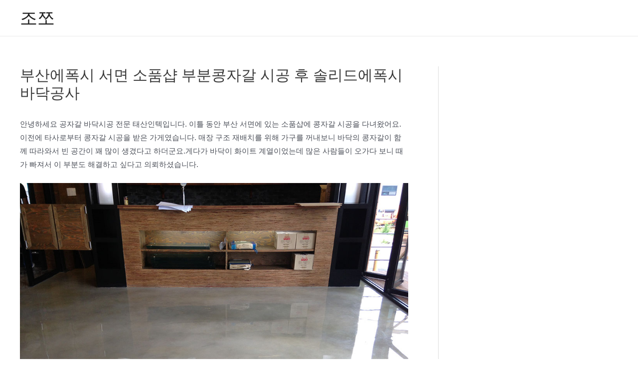

--- FILE ---
content_type: text/html; charset=UTF-8
request_url: https://minmishop.kr/%EB%B6%80%EC%82%B0%EC%97%90%ED%8F%AD%EC%8B%9C-%EC%84%9C%EB%A9%B4-%EC%86%8C%ED%92%88%EC%83%B5-%EB%B6%80%EB%B6%84%EC%BD%A9%EC%9E%90%EA%B0%88-%EC%8B%9C%EA%B3%B5-%ED%9B%84-%EC%86%94%EB%A6%AC%EB%93%9C/
body_size: 27019
content:
<!DOCTYPE html>
<html lang="ko-KR" prefix="og: https://ogp.me/ns#">
<head>
<meta charset="UTF-8">
<meta name="viewport" content="width=device-width, initial-scale=1">
	 <link rel="profile" href="https://gmpg.org/xfn/11"> 
	 <style>
#wpadminbar #wp-admin-bar-wccp_free_top_button .ab-icon:before {
	content: "\f160";
	color: #02CA02;
	top: 3px;
}
#wpadminbar #wp-admin-bar-wccp_free_top_button .ab-icon {
	transform: rotate(45deg);
}
</style>

<!-- Rank Math 검색 엔진 최적화 - https://rankmath.com/ -->
<title>부산에폭시 서면 소품샵 부분콩자갈 시공 후 솔리드에폭시 바닥공사 - 조쪼</title>
<meta name="description" content="안녕하세요 공자갈 바닥시공 전문 태산인텍입니다. 이틀 동안 부산 서면에 있는 소품샵에 콩자갈 시공을 다녀왔어요. 이전에 타사로부터 콩자갈 시공을 받은 가게였습니다. 매장 구조 재배치를 위해 가구를 꺼내보니 바닥의 콩자갈이 함께 따라와서 빈 공간이 꽤 많이 생겼다고 하더군요.게다가"/>
<meta name="robots" content="index, follow, max-snippet:-1, max-video-preview:-1, max-image-preview:large"/>
<link rel="canonical" href="https://minmishop.kr/%eb%b6%80%ec%82%b0%ec%97%90%ed%8f%ad%ec%8b%9c-%ec%84%9c%eb%a9%b4-%ec%86%8c%ed%92%88%ec%83%b5-%eb%b6%80%eb%b6%84%ec%bd%a9%ec%9e%90%ea%b0%88-%ec%8b%9c%ea%b3%b5-%ed%9b%84-%ec%86%94%eb%a6%ac%eb%93%9c/" />
<meta property="og:locale" content="ko_KR" />
<meta property="og:type" content="article" />
<meta property="og:title" content="부산에폭시 서면 소품샵 부분콩자갈 시공 후 솔리드에폭시 바닥공사 - 조쪼" />
<meta property="og:description" content="안녕하세요 공자갈 바닥시공 전문 태산인텍입니다. 이틀 동안 부산 서면에 있는 소품샵에 콩자갈 시공을 다녀왔어요. 이전에 타사로부터 콩자갈 시공을 받은 가게였습니다. 매장 구조 재배치를 위해 가구를 꺼내보니 바닥의 콩자갈이 함께 따라와서 빈 공간이 꽤 많이 생겼다고 하더군요.게다가" />
<meta property="og:url" content="https://minmishop.kr/%eb%b6%80%ec%82%b0%ec%97%90%ed%8f%ad%ec%8b%9c-%ec%84%9c%eb%a9%b4-%ec%86%8c%ed%92%88%ec%83%b5-%eb%b6%80%eb%b6%84%ec%bd%a9%ec%9e%90%ea%b0%88-%ec%8b%9c%ea%b3%b5-%ed%9b%84-%ec%86%94%eb%a6%ac%eb%93%9c/" />
<meta property="og:site_name" content="조쪼" />
<meta property="article:section" content="미분류" />
<meta property="article:published_time" content="2023-07-16T22:59:03+09:00" />
<meta name="twitter:card" content="summary_large_image" />
<meta name="twitter:title" content="부산에폭시 서면 소품샵 부분콩자갈 시공 후 솔리드에폭시 바닥공사 - 조쪼" />
<meta name="twitter:description" content="안녕하세요 공자갈 바닥시공 전문 태산인텍입니다. 이틀 동안 부산 서면에 있는 소품샵에 콩자갈 시공을 다녀왔어요. 이전에 타사로부터 콩자갈 시공을 받은 가게였습니다. 매장 구조 재배치를 위해 가구를 꺼내보니 바닥의 콩자갈이 함께 따라와서 빈 공간이 꽤 많이 생겼다고 하더군요.게다가" />
<meta name="twitter:label1" content="작성자" />
<meta name="twitter:data1" content="ajiya" />
<meta name="twitter:label2" content="읽을 시간" />
<meta name="twitter:data2" content="1분 미만" />
<script type="application/ld+json" class="rank-math-schema">{"@context":"https://schema.org","@graph":[{"@type":["Person","Organization"],"@id":"https://minmishop.kr/#person","name":"\uc5b8\ub860\uc815\ubcf4"},{"@type":"WebSite","@id":"https://minmishop.kr/#website","url":"https://minmishop.kr","name":"\uc5b8\ub860\uc815\ubcf4","publisher":{"@id":"https://minmishop.kr/#person"},"inLanguage":"ko-KR"},{"@type":"ImageObject","@id":"https://%EC%97%90%EC%BD%94%EA%B7%B8%EB%A6%B0.com/wp-content/uploads/%ED%99%94%EC%84%B1%EC%BB%A4%ED%94%BC%EC%A0%84%EB%AC%B8%EC%A0%90-4.jpg","url":"https://%EC%97%90%EC%BD%94%EA%B7%B8%EB%A6%B0.com/wp-content/uploads/%ED%99%94%EC%84%B1%EC%BB%A4%ED%94%BC%EC%A0%84%EB%AC%B8%EC%A0%90-4.jpg","width":"200","height":"200","inLanguage":"ko-KR"},{"@type":"BreadcrumbList","@id":"https://minmishop.kr/%eb%b6%80%ec%82%b0%ec%97%90%ed%8f%ad%ec%8b%9c-%ec%84%9c%eb%a9%b4-%ec%86%8c%ed%92%88%ec%83%b5-%eb%b6%80%eb%b6%84%ec%bd%a9%ec%9e%90%ea%b0%88-%ec%8b%9c%ea%b3%b5-%ed%9b%84-%ec%86%94%eb%a6%ac%eb%93%9c/#breadcrumb","itemListElement":[{"@type":"ListItem","position":"1","item":{"@id":"https://minmishop.kr","name":"Home"}},{"@type":"ListItem","position":"2","item":{"@id":"https://minmishop.kr/category/%eb%af%b8-%eb%b6%84%eb%a5%98/","name":"\ubbf8\ubd84\ub958"}},{"@type":"ListItem","position":"3","item":{"@id":"https://minmishop.kr/%eb%b6%80%ec%82%b0%ec%97%90%ed%8f%ad%ec%8b%9c-%ec%84%9c%eb%a9%b4-%ec%86%8c%ed%92%88%ec%83%b5-%eb%b6%80%eb%b6%84%ec%bd%a9%ec%9e%90%ea%b0%88-%ec%8b%9c%ea%b3%b5-%ed%9b%84-%ec%86%94%eb%a6%ac%eb%93%9c/","name":"\ubd80\uc0b0\uc5d0\ud3ed\uc2dc \uc11c\uba74 \uc18c\ud488\uc0f5 \ubd80\ubd84\ucf69\uc790\uac08 \uc2dc\uacf5 \ud6c4 \uc194\ub9ac\ub4dc\uc5d0\ud3ed\uc2dc \ubc14\ub2e5\uacf5\uc0ac"}}]},{"@type":"WebPage","@id":"https://minmishop.kr/%eb%b6%80%ec%82%b0%ec%97%90%ed%8f%ad%ec%8b%9c-%ec%84%9c%eb%a9%b4-%ec%86%8c%ed%92%88%ec%83%b5-%eb%b6%80%eb%b6%84%ec%bd%a9%ec%9e%90%ea%b0%88-%ec%8b%9c%ea%b3%b5-%ed%9b%84-%ec%86%94%eb%a6%ac%eb%93%9c/#webpage","url":"https://minmishop.kr/%eb%b6%80%ec%82%b0%ec%97%90%ed%8f%ad%ec%8b%9c-%ec%84%9c%eb%a9%b4-%ec%86%8c%ed%92%88%ec%83%b5-%eb%b6%80%eb%b6%84%ec%bd%a9%ec%9e%90%ea%b0%88-%ec%8b%9c%ea%b3%b5-%ed%9b%84-%ec%86%94%eb%a6%ac%eb%93%9c/","name":"\ubd80\uc0b0\uc5d0\ud3ed\uc2dc \uc11c\uba74 \uc18c\ud488\uc0f5 \ubd80\ubd84\ucf69\uc790\uac08 \uc2dc\uacf5 \ud6c4 \uc194\ub9ac\ub4dc\uc5d0\ud3ed\uc2dc \ubc14\ub2e5\uacf5\uc0ac - \uc870\ucabc","datePublished":"2023-07-16T22:59:03+09:00","dateModified":"2023-07-16T22:59:03+09:00","isPartOf":{"@id":"https://minmishop.kr/#website"},"primaryImageOfPage":{"@id":"https://%EC%97%90%EC%BD%94%EA%B7%B8%EB%A6%B0.com/wp-content/uploads/%ED%99%94%EC%84%B1%EC%BB%A4%ED%94%BC%EC%A0%84%EB%AC%B8%EC%A0%90-4.jpg"},"inLanguage":"ko-KR","breadcrumb":{"@id":"https://minmishop.kr/%eb%b6%80%ec%82%b0%ec%97%90%ed%8f%ad%ec%8b%9c-%ec%84%9c%eb%a9%b4-%ec%86%8c%ed%92%88%ec%83%b5-%eb%b6%80%eb%b6%84%ec%bd%a9%ec%9e%90%ea%b0%88-%ec%8b%9c%ea%b3%b5-%ed%9b%84-%ec%86%94%eb%a6%ac%eb%93%9c/#breadcrumb"}},{"@type":"Person","@id":"https://minmishop.kr/author/ajiya/","name":"ajiya","url":"https://minmishop.kr/author/ajiya/","image":{"@type":"ImageObject","@id":"https://secure.gravatar.com/avatar/a8b72248a4246d97d17946afedc730c6?s=96&amp;d=mm&amp;r=g","url":"https://secure.gravatar.com/avatar/a8b72248a4246d97d17946afedc730c6?s=96&amp;d=mm&amp;r=g","caption":"ajiya","inLanguage":"ko-KR"},"sameAs":["https://minmishop.kr"]},{"@type":"BlogPosting","headline":"\ubd80\uc0b0\uc5d0\ud3ed\uc2dc \uc11c\uba74 \uc18c\ud488\uc0f5 \ubd80\ubd84\ucf69\uc790\uac08 \uc2dc\uacf5 \ud6c4 \uc194\ub9ac\ub4dc\uc5d0\ud3ed\uc2dc \ubc14\ub2e5\uacf5\uc0ac - \uc870\ucabc","datePublished":"2023-07-16T22:59:03+09:00","dateModified":"2023-07-16T22:59:03+09:00","articleSection":"\ubbf8\ubd84\ub958","author":{"@id":"https://minmishop.kr/author/ajiya/","name":"ajiya"},"publisher":{"@id":"https://minmishop.kr/#person"},"description":"\uc548\ub155\ud558\uc138\uc694 \uacf5\uc790\uac08 \ubc14\ub2e5\uc2dc\uacf5 \uc804\ubb38 \ud0dc\uc0b0\uc778\ud14d\uc785\ub2c8\ub2e4. \uc774\ud2c0 \ub3d9\uc548 \ubd80\uc0b0 \uc11c\uba74\uc5d0 \uc788\ub294 \uc18c\ud488\uc0f5\uc5d0 \ucf69\uc790\uac08 \uc2dc\uacf5\uc744 \ub2e4\ub140\uc654\uc5b4\uc694. \uc774\uc804\uc5d0 \ud0c0\uc0ac\ub85c\ubd80\ud130 \ucf69\uc790\uac08 \uc2dc\uacf5\uc744 \ubc1b\uc740 \uac00\uac8c\uc600\uc2b5\ub2c8\ub2e4. \ub9e4\uc7a5 \uad6c\uc870 \uc7ac\ubc30\uce58\ub97c \uc704\ud574 \uac00\uad6c\ub97c \uaebc\ub0b4\ubcf4\ub2c8 \ubc14\ub2e5\uc758 \ucf69\uc790\uac08\uc774 \ud568\uaed8 \ub530\ub77c\uc640\uc11c \ube48 \uacf5\uac04\uc774 \uaf64 \ub9ce\uc774 \uc0dd\uacbc\ub2e4\uace0 \ud558\ub354\uad70\uc694.\uac8c\ub2e4\uac00","name":"\ubd80\uc0b0\uc5d0\ud3ed\uc2dc \uc11c\uba74 \uc18c\ud488\uc0f5 \ubd80\ubd84\ucf69\uc790\uac08 \uc2dc\uacf5 \ud6c4 \uc194\ub9ac\ub4dc\uc5d0\ud3ed\uc2dc \ubc14\ub2e5\uacf5\uc0ac - \uc870\ucabc","@id":"https://minmishop.kr/%eb%b6%80%ec%82%b0%ec%97%90%ed%8f%ad%ec%8b%9c-%ec%84%9c%eb%a9%b4-%ec%86%8c%ed%92%88%ec%83%b5-%eb%b6%80%eb%b6%84%ec%bd%a9%ec%9e%90%ea%b0%88-%ec%8b%9c%ea%b3%b5-%ed%9b%84-%ec%86%94%eb%a6%ac%eb%93%9c/#richSnippet","isPartOf":{"@id":"https://minmishop.kr/%eb%b6%80%ec%82%b0%ec%97%90%ed%8f%ad%ec%8b%9c-%ec%84%9c%eb%a9%b4-%ec%86%8c%ed%92%88%ec%83%b5-%eb%b6%80%eb%b6%84%ec%bd%a9%ec%9e%90%ea%b0%88-%ec%8b%9c%ea%b3%b5-%ed%9b%84-%ec%86%94%eb%a6%ac%eb%93%9c/#webpage"},"image":{"@id":"https://%EC%97%90%EC%BD%94%EA%B7%B8%EB%A6%B0.com/wp-content/uploads/%ED%99%94%EC%84%B1%EC%BB%A4%ED%94%BC%EC%A0%84%EB%AC%B8%EC%A0%90-4.jpg"},"inLanguage":"ko-KR","mainEntityOfPage":{"@id":"https://minmishop.kr/%eb%b6%80%ec%82%b0%ec%97%90%ed%8f%ad%ec%8b%9c-%ec%84%9c%eb%a9%b4-%ec%86%8c%ed%92%88%ec%83%b5-%eb%b6%80%eb%b6%84%ec%bd%a9%ec%9e%90%ea%b0%88-%ec%8b%9c%ea%b3%b5-%ed%9b%84-%ec%86%94%eb%a6%ac%eb%93%9c/#webpage"}}]}</script>
<!-- /Rank Math WordPress SEO 플러그인 -->

<link rel="alternate" type="application/rss+xml" title="조쪼 &raquo; 피드" href="https://minmishop.kr/feed/" />
<link rel="alternate" type="application/rss+xml" title="조쪼 &raquo; 댓글 피드" href="https://minmishop.kr/comments/feed/" />
<script>
window._wpemojiSettings = {"baseUrl":"https:\/\/s.w.org\/images\/core\/emoji\/15.0.3\/72x72\/","ext":".png","svgUrl":"https:\/\/s.w.org\/images\/core\/emoji\/15.0.3\/svg\/","svgExt":".svg","source":{"concatemoji":"https:\/\/minmishop.kr\/wp-includes\/js\/wp-emoji-release.min.js?ver=6.5.2"}};
/*! This file is auto-generated */
!function(i,n){var o,s,e;function c(e){try{var t={supportTests:e,timestamp:(new Date).valueOf()};sessionStorage.setItem(o,JSON.stringify(t))}catch(e){}}function p(e,t,n){e.clearRect(0,0,e.canvas.width,e.canvas.height),e.fillText(t,0,0);var t=new Uint32Array(e.getImageData(0,0,e.canvas.width,e.canvas.height).data),r=(e.clearRect(0,0,e.canvas.width,e.canvas.height),e.fillText(n,0,0),new Uint32Array(e.getImageData(0,0,e.canvas.width,e.canvas.height).data));return t.every(function(e,t){return e===r[t]})}function u(e,t,n){switch(t){case"flag":return n(e,"\ud83c\udff3\ufe0f\u200d\u26a7\ufe0f","\ud83c\udff3\ufe0f\u200b\u26a7\ufe0f")?!1:!n(e,"\ud83c\uddfa\ud83c\uddf3","\ud83c\uddfa\u200b\ud83c\uddf3")&&!n(e,"\ud83c\udff4\udb40\udc67\udb40\udc62\udb40\udc65\udb40\udc6e\udb40\udc67\udb40\udc7f","\ud83c\udff4\u200b\udb40\udc67\u200b\udb40\udc62\u200b\udb40\udc65\u200b\udb40\udc6e\u200b\udb40\udc67\u200b\udb40\udc7f");case"emoji":return!n(e,"\ud83d\udc26\u200d\u2b1b","\ud83d\udc26\u200b\u2b1b")}return!1}function f(e,t,n){var r="undefined"!=typeof WorkerGlobalScope&&self instanceof WorkerGlobalScope?new OffscreenCanvas(300,150):i.createElement("canvas"),a=r.getContext("2d",{willReadFrequently:!0}),o=(a.textBaseline="top",a.font="600 32px Arial",{});return e.forEach(function(e){o[e]=t(a,e,n)}),o}function t(e){var t=i.createElement("script");t.src=e,t.defer=!0,i.head.appendChild(t)}"undefined"!=typeof Promise&&(o="wpEmojiSettingsSupports",s=["flag","emoji"],n.supports={everything:!0,everythingExceptFlag:!0},e=new Promise(function(e){i.addEventListener("DOMContentLoaded",e,{once:!0})}),new Promise(function(t){var n=function(){try{var e=JSON.parse(sessionStorage.getItem(o));if("object"==typeof e&&"number"==typeof e.timestamp&&(new Date).valueOf()<e.timestamp+604800&&"object"==typeof e.supportTests)return e.supportTests}catch(e){}return null}();if(!n){if("undefined"!=typeof Worker&&"undefined"!=typeof OffscreenCanvas&&"undefined"!=typeof URL&&URL.createObjectURL&&"undefined"!=typeof Blob)try{var e="postMessage("+f.toString()+"("+[JSON.stringify(s),u.toString(),p.toString()].join(",")+"));",r=new Blob([e],{type:"text/javascript"}),a=new Worker(URL.createObjectURL(r),{name:"wpTestEmojiSupports"});return void(a.onmessage=function(e){c(n=e.data),a.terminate(),t(n)})}catch(e){}c(n=f(s,u,p))}t(n)}).then(function(e){for(var t in e)n.supports[t]=e[t],n.supports.everything=n.supports.everything&&n.supports[t],"flag"!==t&&(n.supports.everythingExceptFlag=n.supports.everythingExceptFlag&&n.supports[t]);n.supports.everythingExceptFlag=n.supports.everythingExceptFlag&&!n.supports.flag,n.DOMReady=!1,n.readyCallback=function(){n.DOMReady=!0}}).then(function(){return e}).then(function(){var e;n.supports.everything||(n.readyCallback(),(e=n.source||{}).concatemoji?t(e.concatemoji):e.wpemoji&&e.twemoji&&(t(e.twemoji),t(e.wpemoji)))}))}((window,document),window._wpemojiSettings);
</script>
<link rel='stylesheet' id='astra-theme-css-css' href='https://minmishop.kr/wp-content/themes/astra/assets/css/minified/main.min.css?ver=4.6.11' media='all' />
<style id='astra-theme-css-inline-css'>
.ast-no-sidebar .entry-content .alignfull {margin-left: calc( -50vw + 50%);margin-right: calc( -50vw + 50%);max-width: 100vw;width: 100vw;}.ast-no-sidebar .entry-content .alignwide {margin-left: calc(-41vw + 50%);margin-right: calc(-41vw + 50%);max-width: unset;width: unset;}.ast-no-sidebar .entry-content .alignfull .alignfull,.ast-no-sidebar .entry-content .alignfull .alignwide,.ast-no-sidebar .entry-content .alignwide .alignfull,.ast-no-sidebar .entry-content .alignwide .alignwide,.ast-no-sidebar .entry-content .wp-block-column .alignfull,.ast-no-sidebar .entry-content .wp-block-column .alignwide{width: 100%;margin-left: auto;margin-right: auto;}.wp-block-gallery,.blocks-gallery-grid {margin: 0;}.wp-block-separator {max-width: 100px;}.wp-block-separator.is-style-wide,.wp-block-separator.is-style-dots {max-width: none;}.entry-content .has-2-columns .wp-block-column:first-child {padding-right: 10px;}.entry-content .has-2-columns .wp-block-column:last-child {padding-left: 10px;}@media (max-width: 782px) {.entry-content .wp-block-columns .wp-block-column {flex-basis: 100%;}.entry-content .has-2-columns .wp-block-column:first-child {padding-right: 0;}.entry-content .has-2-columns .wp-block-column:last-child {padding-left: 0;}}body .entry-content .wp-block-latest-posts {margin-left: 0;}body .entry-content .wp-block-latest-posts li {list-style: none;}.ast-no-sidebar .ast-container .entry-content .wp-block-latest-posts {margin-left: 0;}.ast-header-break-point .entry-content .alignwide {margin-left: auto;margin-right: auto;}.entry-content .blocks-gallery-item img {margin-bottom: auto;}.wp-block-pullquote {border-top: 4px solid #555d66;border-bottom: 4px solid #555d66;color: #40464d;}:root{--ast-container-default-xlg-padding:6.67em;--ast-container-default-lg-padding:5.67em;--ast-container-default-slg-padding:4.34em;--ast-container-default-md-padding:3.34em;--ast-container-default-sm-padding:6.67em;--ast-container-default-xs-padding:2.4em;--ast-container-default-xxs-padding:1.4em;--ast-code-block-background:#EEEEEE;--ast-comment-inputs-background:#FAFAFA;--ast-normal-container-width:1200px;--ast-narrow-container-width:750px;--ast-blog-title-font-weight:normal;--ast-blog-meta-weight:inherit;}html{font-size:93.75%;}a,.page-title{color:var(--ast-global-color-0);}a:hover,a:focus{color:var(--ast-global-color-1);}body,button,input,select,textarea,.ast-button,.ast-custom-button{font-family:-apple-system,BlinkMacSystemFont,Segoe UI,Roboto,Oxygen-Sans,Ubuntu,Cantarell,Helvetica Neue,sans-serif;font-weight:inherit;font-size:15px;font-size:1rem;}blockquote{color:var(--ast-global-color-3);}.site-title{font-size:35px;font-size:2.3333333333333rem;display:block;}.site-header .site-description{font-size:15px;font-size:1rem;display:none;}.entry-title{font-size:30px;font-size:2rem;}.archive .ast-article-post .ast-article-inner,.blog .ast-article-post .ast-article-inner,.archive .ast-article-post .ast-article-inner:hover,.blog .ast-article-post .ast-article-inner:hover{overflow:hidden;}h1,.entry-content h1{font-size:40px;font-size:2.6666666666667rem;line-height:1.4em;}h2,.entry-content h2{font-size:30px;font-size:2rem;line-height:1.3em;}h3,.entry-content h3{font-size:25px;font-size:1.6666666666667rem;line-height:1.3em;}h4,.entry-content h4{font-size:20px;font-size:1.3333333333333rem;line-height:1.2em;}h5,.entry-content h5{font-size:18px;font-size:1.2rem;line-height:1.2em;}h6,.entry-content h6{font-size:15px;font-size:1rem;line-height:1.25em;}::selection{background-color:var(--ast-global-color-0);color:#ffffff;}body,h1,.entry-title a,.entry-content h1,h2,.entry-content h2,h3,.entry-content h3,h4,.entry-content h4,h5,.entry-content h5,h6,.entry-content h6{color:var(--ast-global-color-3);}.tagcloud a:hover,.tagcloud a:focus,.tagcloud a.current-item{color:#ffffff;border-color:var(--ast-global-color-0);background-color:var(--ast-global-color-0);}input:focus,input[type="text"]:focus,input[type="email"]:focus,input[type="url"]:focus,input[type="password"]:focus,input[type="reset"]:focus,input[type="search"]:focus,textarea:focus{border-color:var(--ast-global-color-0);}input[type="radio"]:checked,input[type=reset],input[type="checkbox"]:checked,input[type="checkbox"]:hover:checked,input[type="checkbox"]:focus:checked,input[type=range]::-webkit-slider-thumb{border-color:var(--ast-global-color-0);background-color:var(--ast-global-color-0);box-shadow:none;}.site-footer a:hover + .post-count,.site-footer a:focus + .post-count{background:var(--ast-global-color-0);border-color:var(--ast-global-color-0);}.single .nav-links .nav-previous,.single .nav-links .nav-next{color:var(--ast-global-color-0);}.entry-meta,.entry-meta *{line-height:1.45;color:var(--ast-global-color-0);}.entry-meta a:not(.ast-button):hover,.entry-meta a:not(.ast-button):hover *,.entry-meta a:not(.ast-button):focus,.entry-meta a:not(.ast-button):focus *,.page-links > .page-link,.page-links .page-link:hover,.post-navigation a:hover{color:var(--ast-global-color-1);}#cat option,.secondary .calendar_wrap thead a,.secondary .calendar_wrap thead a:visited{color:var(--ast-global-color-0);}.secondary .calendar_wrap #today,.ast-progress-val span{background:var(--ast-global-color-0);}.secondary a:hover + .post-count,.secondary a:focus + .post-count{background:var(--ast-global-color-0);border-color:var(--ast-global-color-0);}.calendar_wrap #today > a{color:#ffffff;}.page-links .page-link,.single .post-navigation a{color:var(--ast-global-color-0);}.ast-search-menu-icon .search-form button.search-submit{padding:0 4px;}.ast-search-menu-icon form.search-form{padding-right:0;}.ast-search-menu-icon.slide-search input.search-field{width:0;}.ast-header-search .ast-search-menu-icon.ast-dropdown-active .search-form,.ast-header-search .ast-search-menu-icon.ast-dropdown-active .search-field:focus{transition:all 0.2s;}.search-form input.search-field:focus{outline:none;}.ast-archive-title{color:var(--ast-global-color-2);}.widget-title,.widget .wp-block-heading{font-size:21px;font-size:1.4rem;color:var(--ast-global-color-2);}#secondary,#secondary button,#secondary input,#secondary select,#secondary textarea{font-size:15px;font-size:1rem;}.ast-single-post .entry-content a,.ast-comment-content a:not(.ast-comment-edit-reply-wrap a){text-decoration:underline;}.ast-single-post .wp-block-button .wp-block-button__link,.ast-single-post .elementor-button-wrapper .elementor-button,.ast-single-post .entry-content .uagb-tab a,.ast-single-post .entry-content .uagb-ifb-cta a,.ast-single-post .entry-content .wp-block-uagb-buttons a,.ast-single-post .entry-content .uabb-module-content a,.ast-single-post .entry-content .uagb-post-grid a,.ast-single-post .entry-content .uagb-timeline a,.ast-single-post .entry-content .uagb-toc__wrap a,.ast-single-post .entry-content .uagb-taxomony-box a,.ast-single-post .entry-content .woocommerce a,.entry-content .wp-block-latest-posts > li > a,.ast-single-post .entry-content .wp-block-file__button,li.ast-post-filter-single,.ast-single-post .wp-block-buttons .wp-block-button.is-style-outline .wp-block-button__link,.ast-single-post .ast-comment-content .comment-reply-link,.ast-single-post .ast-comment-content .comment-edit-link{text-decoration:none;}.ast-search-menu-icon.slide-search a:focus-visible:focus-visible,.astra-search-icon:focus-visible,#close:focus-visible,a:focus-visible,.ast-menu-toggle:focus-visible,.site .skip-link:focus-visible,.wp-block-loginout input:focus-visible,.wp-block-search.wp-block-search__button-inside .wp-block-search__inside-wrapper,.ast-header-navigation-arrow:focus-visible,.woocommerce .wc-proceed-to-checkout > .checkout-button:focus-visible,.woocommerce .woocommerce-MyAccount-navigation ul li a:focus-visible,.ast-orders-table__row .ast-orders-table__cell:focus-visible,.woocommerce .woocommerce-order-details .order-again > .button:focus-visible,.woocommerce .woocommerce-message a.button.wc-forward:focus-visible,.woocommerce #minus_qty:focus-visible,.woocommerce #plus_qty:focus-visible,a#ast-apply-coupon:focus-visible,.woocommerce .woocommerce-info a:focus-visible,.woocommerce .astra-shop-summary-wrap a:focus-visible,.woocommerce a.wc-forward:focus-visible,#ast-apply-coupon:focus-visible,.woocommerce-js .woocommerce-mini-cart-item a.remove:focus-visible,#close:focus-visible,.button.search-submit:focus-visible,#search_submit:focus,.normal-search:focus-visible{outline-style:dotted;outline-color:inherit;outline-width:thin;}input:focus,input[type="text"]:focus,input[type="email"]:focus,input[type="url"]:focus,input[type="password"]:focus,input[type="reset"]:focus,input[type="search"]:focus,input[type="number"]:focus,textarea:focus,.wp-block-search__input:focus,[data-section="section-header-mobile-trigger"] .ast-button-wrap .ast-mobile-menu-trigger-minimal:focus,.ast-mobile-popup-drawer.active .menu-toggle-close:focus,.woocommerce-ordering select.orderby:focus,#ast-scroll-top:focus,#coupon_code:focus,.woocommerce-page #comment:focus,.woocommerce #reviews #respond input#submit:focus,.woocommerce a.add_to_cart_button:focus,.woocommerce .button.single_add_to_cart_button:focus,.woocommerce .woocommerce-cart-form button:focus,.woocommerce .woocommerce-cart-form__cart-item .quantity .qty:focus,.woocommerce .woocommerce-billing-fields .woocommerce-billing-fields__field-wrapper .woocommerce-input-wrapper > .input-text:focus,.woocommerce #order_comments:focus,.woocommerce #place_order:focus,.woocommerce .woocommerce-address-fields .woocommerce-address-fields__field-wrapper .woocommerce-input-wrapper > .input-text:focus,.woocommerce .woocommerce-MyAccount-content form button:focus,.woocommerce .woocommerce-MyAccount-content .woocommerce-EditAccountForm .woocommerce-form-row .woocommerce-Input.input-text:focus,.woocommerce .ast-woocommerce-container .woocommerce-pagination ul.page-numbers li a:focus,body #content .woocommerce form .form-row .select2-container--default .select2-selection--single:focus,#ast-coupon-code:focus,.woocommerce.woocommerce-js .quantity input[type=number]:focus,.woocommerce-js .woocommerce-mini-cart-item .quantity input[type=number]:focus,.woocommerce p#ast-coupon-trigger:focus{border-style:dotted;border-color:inherit;border-width:thin;}input{outline:none;}.ast-logo-title-inline .site-logo-img{padding-right:1em;}body .ast-oembed-container *{position:absolute;top:0;width:100%;height:100%;left:0;}body .wp-block-embed-pocket-casts .ast-oembed-container *{position:unset;}.ast-single-post-featured-section + article {margin-top: 2em;}.site-content .ast-single-post-featured-section img {width: 100%;overflow: hidden;object-fit: cover;}.site > .ast-single-related-posts-container {margin-top: 0;}@media (min-width: 922px) {.ast-desktop .ast-container--narrow {max-width: var(--ast-narrow-container-width);margin: 0 auto;}}#secondary {margin: 4em 0 2.5em;word-break: break-word;line-height: 2;}#secondary li {margin-bottom: 0.25em;}#secondary li:last-child {margin-bottom: 0;}@media (max-width: 768px) {.js_active .ast-plain-container.ast-single-post #secondary {margin-top: 1.5em;}}.ast-separate-container.ast-two-container #secondary .widget {background-color: #fff;padding: 2em;margin-bottom: 2em;}@media (min-width: 993px) {.ast-left-sidebar #secondary {padding-right: 60px;}.ast-right-sidebar #secondary {padding-left: 60px;}}@media (max-width: 993px) {.ast-right-sidebar #secondary {padding-left: 30px;}.ast-left-sidebar #secondary {padding-right: 30px;}}@media (max-width:921px){#ast-desktop-header{display:none;}}@media (min-width:922px){#ast-mobile-header{display:none;}}.wp-block-buttons.aligncenter{justify-content:center;}@media (max-width:921px){.ast-theme-transparent-header #primary,.ast-theme-transparent-header #secondary{padding:0;}}@media (max-width:921px){.ast-plain-container.ast-no-sidebar #primary{padding:0;}}.ast-plain-container.ast-no-sidebar #primary{margin-top:0;margin-bottom:0;}@media (min-width:1200px){.wp-block-group .has-background{padding:20px;}}@media (min-width:1200px){.ast-plain-container.ast-right-sidebar .entry-content .wp-block-group.alignwide,.ast-plain-container.ast-left-sidebar .entry-content .wp-block-group.alignwide,.ast-plain-container.ast-right-sidebar .entry-content .wp-block-group.alignfull,.ast-plain-container.ast-left-sidebar .entry-content .wp-block-group.alignfull{padding-left:20px;padding-right:20px;}}@media (min-width:1200px){.wp-block-cover-image.alignwide .wp-block-cover__inner-container,.wp-block-cover.alignwide .wp-block-cover__inner-container,.wp-block-cover-image.alignfull .wp-block-cover__inner-container,.wp-block-cover.alignfull .wp-block-cover__inner-container{width:100%;}}.wp-block-columns{margin-bottom:unset;}.wp-block-image.size-full{margin:2rem 0;}.wp-block-separator.has-background{padding:0;}.wp-block-gallery{margin-bottom:1.6em;}.wp-block-group{padding-top:4em;padding-bottom:4em;}.wp-block-group__inner-container .wp-block-columns:last-child,.wp-block-group__inner-container :last-child,.wp-block-table table{margin-bottom:0;}.blocks-gallery-grid{width:100%;}.wp-block-navigation-link__content{padding:5px 0;}.wp-block-group .wp-block-group .has-text-align-center,.wp-block-group .wp-block-column .has-text-align-center{max-width:100%;}.has-text-align-center{margin:0 auto;}@media (max-width:1200px){.wp-block-group{padding:3em;}.wp-block-group .wp-block-group{padding:1.5em;}.wp-block-columns,.wp-block-column{margin:1rem 0;}}@media (min-width:921px){.wp-block-columns .wp-block-group{padding:2em;}}@media (max-width:544px){.wp-block-cover-image .wp-block-cover__inner-container,.wp-block-cover .wp-block-cover__inner-container{width:unset;}.wp-block-cover,.wp-block-cover-image{padding:2em 0;}.wp-block-group,.wp-block-cover{padding:2em;}.wp-block-media-text__media img,.wp-block-media-text__media video{width:unset;max-width:100%;}.wp-block-media-text.has-background .wp-block-media-text__content{padding:1em;}}.wp-block-image.aligncenter{margin-left:auto;margin-right:auto;}.wp-block-table.aligncenter{margin-left:auto;margin-right:auto;}@media (min-width:544px){.entry-content .wp-block-media-text.has-media-on-the-right .wp-block-media-text__content{padding:0 8% 0 0;}.entry-content .wp-block-media-text .wp-block-media-text__content{padding:0 0 0 8%;}.ast-plain-container .site-content .entry-content .has-custom-content-position.is-position-bottom-left > *,.ast-plain-container .site-content .entry-content .has-custom-content-position.is-position-bottom-right > *,.ast-plain-container .site-content .entry-content .has-custom-content-position.is-position-top-left > *,.ast-plain-container .site-content .entry-content .has-custom-content-position.is-position-top-right > *,.ast-plain-container .site-content .entry-content .has-custom-content-position.is-position-center-right > *,.ast-plain-container .site-content .entry-content .has-custom-content-position.is-position-center-left > *{margin:0;}}@media (max-width:544px){.entry-content .wp-block-media-text .wp-block-media-text__content{padding:8% 0;}.wp-block-media-text .wp-block-media-text__media img{width:auto;max-width:100%;}}.wp-block-button.is-style-outline .wp-block-button__link{border-color:var(--ast-global-color-0);}div.wp-block-button.is-style-outline > .wp-block-button__link:not(.has-text-color),div.wp-block-button.wp-block-button__link.is-style-outline:not(.has-text-color){color:var(--ast-global-color-0);}.wp-block-button.is-style-outline .wp-block-button__link:hover,.wp-block-buttons .wp-block-button.is-style-outline .wp-block-button__link:focus,.wp-block-buttons .wp-block-button.is-style-outline > .wp-block-button__link:not(.has-text-color):hover,.wp-block-buttons .wp-block-button.wp-block-button__link.is-style-outline:not(.has-text-color):hover{color:#ffffff;background-color:var(--ast-global-color-1);border-color:var(--ast-global-color-1);}.post-page-numbers.current .page-link,.ast-pagination .page-numbers.current{color:#ffffff;border-color:var(--ast-global-color-0);background-color:var(--ast-global-color-0);}@media (min-width:544px){.entry-content > .alignleft{margin-right:20px;}.entry-content > .alignright{margin-left:20px;}}.wp-block-button.is-style-outline .wp-block-button__link.wp-element-button,.ast-outline-button{border-color:var(--ast-global-color-0);font-family:inherit;font-weight:inherit;line-height:1em;border-top-left-radius:2px;border-top-right-radius:2px;border-bottom-right-radius:2px;border-bottom-left-radius:2px;}.wp-block-buttons .wp-block-button.is-style-outline > .wp-block-button__link:not(.has-text-color),.wp-block-buttons .wp-block-button.wp-block-button__link.is-style-outline:not(.has-text-color),.ast-outline-button{color:var(--ast-global-color-0);}.wp-block-button.is-style-outline .wp-block-button__link:hover,.wp-block-buttons .wp-block-button.is-style-outline .wp-block-button__link:focus,.wp-block-buttons .wp-block-button.is-style-outline > .wp-block-button__link:not(.has-text-color):hover,.wp-block-buttons .wp-block-button.wp-block-button__link.is-style-outline:not(.has-text-color):hover,.ast-outline-button:hover,.ast-outline-button:focus,.wp-block-uagb-buttons-child .uagb-buttons-repeater.ast-outline-button:hover,.wp-block-uagb-buttons-child .uagb-buttons-repeater.ast-outline-button:focus{color:#ffffff;background-color:var(--ast-global-color-1);border-color:var(--ast-global-color-1);}.entry-content[ast-blocks-layout] > figure{margin-bottom:1em;}h1.widget-title{font-weight:inherit;}h2.widget-title{font-weight:inherit;}h3.widget-title{font-weight:inherit;}@media (max-width:921px){.ast-separate-container #primary,.ast-separate-container #secondary{padding:1.5em 0;}#primary,#secondary{padding:1.5em 0;margin:0;}.ast-left-sidebar #content > .ast-container{display:flex;flex-direction:column-reverse;width:100%;}.ast-separate-container .ast-article-post,.ast-separate-container .ast-article-single{padding:1.5em 2.14em;}.ast-author-box img.avatar{margin:20px 0 0 0;}}@media (max-width:921px){#secondary.secondary{padding-top:0;}.ast-separate-container.ast-right-sidebar #secondary{padding-left:1em;padding-right:1em;}.ast-separate-container.ast-two-container #secondary{padding-left:0;padding-right:0;}.ast-page-builder-template .entry-header #secondary,.ast-page-builder-template #secondary{margin-top:1.5em;}}@media (max-width:921px){.ast-right-sidebar #primary{padding-right:0;}.ast-page-builder-template.ast-left-sidebar #secondary,.ast-page-builder-template.ast-right-sidebar #secondary{padding-right:20px;padding-left:20px;}.ast-right-sidebar #secondary,.ast-left-sidebar #primary{padding-left:0;}.ast-left-sidebar #secondary{padding-right:0;}}@media (min-width:922px){.ast-separate-container.ast-right-sidebar #primary,.ast-separate-container.ast-left-sidebar #primary{border:0;}.search-no-results.ast-separate-container #primary{margin-bottom:4em;}}@media (min-width:922px){.ast-right-sidebar #primary{border-right:1px solid var(--ast-border-color);}.ast-left-sidebar #primary{border-left:1px solid var(--ast-border-color);}.ast-right-sidebar #secondary{border-left:1px solid var(--ast-border-color);margin-left:-1px;}.ast-left-sidebar #secondary{border-right:1px solid var(--ast-border-color);margin-right:-1px;}.ast-separate-container.ast-two-container.ast-right-sidebar #secondary{padding-left:30px;padding-right:0;}.ast-separate-container.ast-two-container.ast-left-sidebar #secondary{padding-right:30px;padding-left:0;}.ast-separate-container.ast-right-sidebar #secondary,.ast-separate-container.ast-left-sidebar #secondary{border:0;margin-left:auto;margin-right:auto;}.ast-separate-container.ast-two-container #secondary .widget:last-child{margin-bottom:0;}}.wp-block-button .wp-block-button__link{color:#ffffff;}.wp-block-button .wp-block-button__link:hover,.wp-block-button .wp-block-button__link:focus{color:#ffffff;background-color:var(--ast-global-color-1);border-color:var(--ast-global-color-1);}.wp-block-button .wp-block-button__link{border-color:var(--ast-global-color-0);background-color:var(--ast-global-color-0);color:#ffffff;font-family:inherit;font-weight:inherit;line-height:1em;border-top-left-radius:2px;border-top-right-radius:2px;border-bottom-right-radius:2px;border-bottom-left-radius:2px;padding-top:15px;padding-right:30px;padding-bottom:15px;padding-left:30px;}@media (max-width:921px){.wp-block-button .wp-block-button__link{padding-top:14px;padding-right:28px;padding-bottom:14px;padding-left:28px;}}@media (max-width:544px){.wp-block-button .wp-block-button__link{padding-top:12px;padding-right:24px;padding-bottom:12px;padding-left:24px;}}.menu-toggle,button,.ast-button,.ast-custom-button,.button,input#submit,input[type="button"],input[type="submit"],input[type="reset"],form[CLASS*="wp-block-search__"].wp-block-search .wp-block-search__inside-wrapper .wp-block-search__button,body .wp-block-file .wp-block-file__button{border-style:solid;border-top-width:0;border-right-width:0;border-left-width:0;border-bottom-width:0;color:#ffffff;border-color:var(--ast-global-color-0);background-color:var(--ast-global-color-0);padding-top:15px;padding-right:30px;padding-bottom:15px;padding-left:30px;font-family:inherit;font-weight:inherit;line-height:1em;border-top-left-radius:2px;border-top-right-radius:2px;border-bottom-right-radius:2px;border-bottom-left-radius:2px;}button:focus,.menu-toggle:hover,button:hover,.ast-button:hover,.ast-custom-button:hover .button:hover,.ast-custom-button:hover ,input[type=reset]:hover,input[type=reset]:focus,input#submit:hover,input#submit:focus,input[type="button"]:hover,input[type="button"]:focus,input[type="submit"]:hover,input[type="submit"]:focus,form[CLASS*="wp-block-search__"].wp-block-search .wp-block-search__inside-wrapper .wp-block-search__button:hover,form[CLASS*="wp-block-search__"].wp-block-search .wp-block-search__inside-wrapper .wp-block-search__button:focus,body .wp-block-file .wp-block-file__button:hover,body .wp-block-file .wp-block-file__button:focus{color:#ffffff;background-color:var(--ast-global-color-1);border-color:var(--ast-global-color-1);}@media (max-width:921px){.menu-toggle,button,.ast-button,.ast-custom-button,.button,input#submit,input[type="button"],input[type="submit"],input[type="reset"],form[CLASS*="wp-block-search__"].wp-block-search .wp-block-search__inside-wrapper .wp-block-search__button,body .wp-block-file .wp-block-file__button{padding-top:14px;padding-right:28px;padding-bottom:14px;padding-left:28px;}}@media (max-width:544px){.menu-toggle,button,.ast-button,.ast-custom-button,.button,input#submit,input[type="button"],input[type="submit"],input[type="reset"],form[CLASS*="wp-block-search__"].wp-block-search .wp-block-search__inside-wrapper .wp-block-search__button,body .wp-block-file .wp-block-file__button{padding-top:12px;padding-right:24px;padding-bottom:12px;padding-left:24px;}}@media (max-width:921px){.ast-mobile-header-stack .main-header-bar .ast-search-menu-icon{display:inline-block;}.ast-header-break-point.ast-header-custom-item-outside .ast-mobile-header-stack .main-header-bar .ast-search-icon{margin:0;}.ast-comment-avatar-wrap img{max-width:2.5em;}.ast-comment-meta{padding:0 1.8888em 1.3333em;}.ast-separate-container .ast-comment-list li.depth-1{padding:1.5em 2.14em;}.ast-separate-container .comment-respond{padding:2em 2.14em;}}@media (min-width:544px){.ast-container{max-width:100%;}}@media (max-width:544px){.ast-separate-container .ast-article-post,.ast-separate-container .ast-article-single,.ast-separate-container .comments-title,.ast-separate-container .ast-archive-description{padding:1.5em 1em;}.ast-separate-container #content .ast-container{padding-left:0.54em;padding-right:0.54em;}.ast-separate-container .ast-comment-list .bypostauthor{padding:.5em;}.ast-search-menu-icon.ast-dropdown-active .search-field{width:170px;}.ast-separate-container #secondary{padding-top:0;}.ast-separate-container.ast-two-container #secondary .widget{margin-bottom:1.5em;padding-left:1em;padding-right:1em;}}.entry-content > .wp-block-group,.entry-content > .wp-block-media-text,.entry-content > .wp-block-cover,.entry-content > .wp-block-columns{max-width:58em;width:calc(100% - 4em);margin-left:auto;margin-right:auto;}.entry-content [class*="__inner-container"] > .alignfull{max-width:100%;margin-left:0;margin-right:0;}.entry-content [class*="__inner-container"] > *:not(.alignwide):not(.alignfull):not(.alignleft):not(.alignright){margin-left:auto;margin-right:auto;}.entry-content [class*="__inner-container"] > *:not(.alignwide):not(p):not(.alignfull):not(.alignleft):not(.alignright):not(.is-style-wide):not(iframe){max-width:50rem;width:100%;}@media (min-width:921px){.entry-content > .wp-block-group.alignwide.has-background,.entry-content > .wp-block-group.alignfull.has-background,.entry-content > .wp-block-cover.alignwide,.entry-content > .wp-block-cover.alignfull,.entry-content > .wp-block-columns.has-background.alignwide,.entry-content > .wp-block-columns.has-background.alignfull{margin-top:0;margin-bottom:0;padding:6em 4em;}.entry-content > .wp-block-columns.has-background{margin-bottom:0;}}@media (min-width:1200px){.entry-content .alignfull p{max-width:1200px;}.entry-content .alignfull{max-width:100%;width:100%;}.ast-page-builder-template .entry-content .alignwide,.entry-content [class*="__inner-container"] > .alignwide{max-width:1200px;margin-left:0;margin-right:0;}.entry-content .alignfull [class*="__inner-container"] > .alignwide{max-width:80rem;}}@media (min-width:545px){.site-main .entry-content > .alignwide{margin:0 auto;}.wp-block-group.has-background,.entry-content > .wp-block-cover,.entry-content > .wp-block-columns.has-background{padding:4em;margin-top:0;margin-bottom:0;}.entry-content .wp-block-media-text.alignfull .wp-block-media-text__content,.entry-content .wp-block-media-text.has-background .wp-block-media-text__content{padding:0 8%;}}@media (max-width:921px){.site-title{display:block;}.site-header .site-description{display:none;}h1,.entry-content h1{font-size:30px;}h2,.entry-content h2{font-size:25px;}h3,.entry-content h3{font-size:20px;}}@media (max-width:544px){.site-title{display:block;}.site-header .site-description{display:none;}h1,.entry-content h1{font-size:30px;}h2,.entry-content h2{font-size:25px;}h3,.entry-content h3{font-size:20px;}}@media (max-width:921px){html{font-size:85.5%;}}@media (max-width:544px){html{font-size:85.5%;}}@media (min-width:922px){.ast-container{max-width:1240px;}}@media (min-width:922px){.site-content .ast-container{display:flex;}}@media (max-width:921px){.site-content .ast-container{flex-direction:column;}}@media (min-width:922px){.main-header-menu .sub-menu .menu-item.ast-left-align-sub-menu:hover > .sub-menu,.main-header-menu .sub-menu .menu-item.ast-left-align-sub-menu.focus > .sub-menu{margin-left:-0px;}}.site .comments-area{padding-bottom:3em;}.wp-block-search {margin-bottom: 20px;}.wp-block-site-tagline {margin-top: 20px;}form.wp-block-search .wp-block-search__input,.wp-block-search.wp-block-search__button-inside .wp-block-search__inside-wrapper {border-color: #eaeaea;background: #fafafa;}.wp-block-search.wp-block-search__button-inside .wp-block-search__inside-wrapper .wp-block-search__input:focus,.wp-block-loginout input:focus {outline: thin dotted;}.wp-block-loginout input:focus {border-color: transparent;} form.wp-block-search .wp-block-search__inside-wrapper .wp-block-search__input {padding: 12px;}form.wp-block-search .wp-block-search__button svg {fill: currentColor;width: 20px;height: 20px;}.wp-block-loginout p label {display: block;}.wp-block-loginout p:not(.login-remember):not(.login-submit) input {width: 100%;}.wp-block-loginout .login-remember input {width: 1.1rem;height: 1.1rem;margin: 0 5px 4px 0;vertical-align: middle;}.wp-block-file {display: flex;align-items: center;flex-wrap: wrap;justify-content: space-between;}.wp-block-pullquote {border: none;}.wp-block-pullquote blockquote::before {content: "\201D";font-family: "Helvetica",sans-serif;display: flex;transform: rotate( 180deg );font-size: 6rem;font-style: normal;line-height: 1;font-weight: bold;align-items: center;justify-content: center;}.has-text-align-right > blockquote::before {justify-content: flex-start;}.has-text-align-left > blockquote::before {justify-content: flex-end;}figure.wp-block-pullquote.is-style-solid-color blockquote {max-width: 100%;text-align: inherit;}blockquote {padding: 0 1.2em 1.2em;}.wp-block-button__link {border: 2px solid currentColor;}body .wp-block-file .wp-block-file__button {text-decoration: none;}ul.wp-block-categories-list.wp-block-categories,ul.wp-block-archives-list.wp-block-archives {list-style-type: none;}ul,ol {margin-left: 20px;}figure.alignright figcaption {text-align: right;}:root .has-ast-global-color-0-color{color:var(--ast-global-color-0);}:root .has-ast-global-color-0-background-color{background-color:var(--ast-global-color-0);}:root .wp-block-button .has-ast-global-color-0-color{color:var(--ast-global-color-0);}:root .wp-block-button .has-ast-global-color-0-background-color{background-color:var(--ast-global-color-0);}:root .has-ast-global-color-1-color{color:var(--ast-global-color-1);}:root .has-ast-global-color-1-background-color{background-color:var(--ast-global-color-1);}:root .wp-block-button .has-ast-global-color-1-color{color:var(--ast-global-color-1);}:root .wp-block-button .has-ast-global-color-1-background-color{background-color:var(--ast-global-color-1);}:root .has-ast-global-color-2-color{color:var(--ast-global-color-2);}:root .has-ast-global-color-2-background-color{background-color:var(--ast-global-color-2);}:root .wp-block-button .has-ast-global-color-2-color{color:var(--ast-global-color-2);}:root .wp-block-button .has-ast-global-color-2-background-color{background-color:var(--ast-global-color-2);}:root .has-ast-global-color-3-color{color:var(--ast-global-color-3);}:root .has-ast-global-color-3-background-color{background-color:var(--ast-global-color-3);}:root .wp-block-button .has-ast-global-color-3-color{color:var(--ast-global-color-3);}:root .wp-block-button .has-ast-global-color-3-background-color{background-color:var(--ast-global-color-3);}:root .has-ast-global-color-4-color{color:var(--ast-global-color-4);}:root .has-ast-global-color-4-background-color{background-color:var(--ast-global-color-4);}:root .wp-block-button .has-ast-global-color-4-color{color:var(--ast-global-color-4);}:root .wp-block-button .has-ast-global-color-4-background-color{background-color:var(--ast-global-color-4);}:root .has-ast-global-color-5-color{color:var(--ast-global-color-5);}:root .has-ast-global-color-5-background-color{background-color:var(--ast-global-color-5);}:root .wp-block-button .has-ast-global-color-5-color{color:var(--ast-global-color-5);}:root .wp-block-button .has-ast-global-color-5-background-color{background-color:var(--ast-global-color-5);}:root .has-ast-global-color-6-color{color:var(--ast-global-color-6);}:root .has-ast-global-color-6-background-color{background-color:var(--ast-global-color-6);}:root .wp-block-button .has-ast-global-color-6-color{color:var(--ast-global-color-6);}:root .wp-block-button .has-ast-global-color-6-background-color{background-color:var(--ast-global-color-6);}:root .has-ast-global-color-7-color{color:var(--ast-global-color-7);}:root .has-ast-global-color-7-background-color{background-color:var(--ast-global-color-7);}:root .wp-block-button .has-ast-global-color-7-color{color:var(--ast-global-color-7);}:root .wp-block-button .has-ast-global-color-7-background-color{background-color:var(--ast-global-color-7);}:root .has-ast-global-color-8-color{color:var(--ast-global-color-8);}:root .has-ast-global-color-8-background-color{background-color:var(--ast-global-color-8);}:root .wp-block-button .has-ast-global-color-8-color{color:var(--ast-global-color-8);}:root .wp-block-button .has-ast-global-color-8-background-color{background-color:var(--ast-global-color-8);}:root{--ast-global-color-0:#0170B9;--ast-global-color-1:#3a3a3a;--ast-global-color-2:#3a3a3a;--ast-global-color-3:#4B4F58;--ast-global-color-4:#F5F5F5;--ast-global-color-5:#FFFFFF;--ast-global-color-6:#F2F5F7;--ast-global-color-7:#424242;--ast-global-color-8:#000000;}:root {--ast-border-color : #dddddd;}.ast-single-entry-banner {-js-display: flex;display: flex;flex-direction: column;justify-content: center;text-align: center;position: relative;background: #eeeeee;}.ast-single-entry-banner[data-banner-layout="layout-1"] {max-width: 1200px;background: inherit;padding: 20px 0;}.ast-single-entry-banner[data-banner-width-type="custom"] {margin: 0 auto;width: 100%;}.ast-single-entry-banner + .site-content .entry-header {margin-bottom: 0;}.site .ast-author-avatar {--ast-author-avatar-size: ;}a.ast-underline-text {text-decoration: underline;}.ast-container > .ast-terms-link {position: relative;display: block;}a.ast-button.ast-badge-tax {padding: 4px 8px;border-radius: 3px;font-size: inherit;}header.entry-header .entry-title{font-size:30px;font-size:2rem;}header.entry-header > *:not(:last-child){margin-bottom:10px;}.ast-archive-entry-banner {-js-display: flex;display: flex;flex-direction: column;justify-content: center;text-align: center;position: relative;background: #eeeeee;}.ast-archive-entry-banner[data-banner-width-type="custom"] {margin: 0 auto;width: 100%;}.ast-archive-entry-banner[data-banner-layout="layout-1"] {background: inherit;padding: 20px 0;text-align: left;}body.archive .ast-archive-description{max-width:1200px;width:100%;text-align:left;padding-top:3em;padding-right:3em;padding-bottom:3em;padding-left:3em;}body.archive .ast-archive-description .ast-archive-title,body.archive .ast-archive-description .ast-archive-title *{font-size:40px;font-size:2.6666666666667rem;}body.archive .ast-archive-description > *:not(:last-child){margin-bottom:10px;}@media (max-width:921px){body.archive .ast-archive-description{text-align:left;}}@media (max-width:544px){body.archive .ast-archive-description{text-align:left;}}.ast-breadcrumbs .trail-browse,.ast-breadcrumbs .trail-items,.ast-breadcrumbs .trail-items li{display:inline-block;margin:0;padding:0;border:none;background:inherit;text-indent:0;text-decoration:none;}.ast-breadcrumbs .trail-browse{font-size:inherit;font-style:inherit;font-weight:inherit;color:inherit;}.ast-breadcrumbs .trail-items{list-style:none;}.trail-items li::after{padding:0 0.3em;content:"\00bb";}.trail-items li:last-of-type::after{display:none;}h1,.entry-content h1,h2,.entry-content h2,h3,.entry-content h3,h4,.entry-content h4,h5,.entry-content h5,h6,.entry-content h6{color:var(--ast-global-color-2);}.entry-title a{color:var(--ast-global-color-2);}@media (max-width:921px){.ast-builder-grid-row-container.ast-builder-grid-row-tablet-3-firstrow .ast-builder-grid-row > *:first-child,.ast-builder-grid-row-container.ast-builder-grid-row-tablet-3-lastrow .ast-builder-grid-row > *:last-child{grid-column:1 / -1;}}@media (max-width:544px){.ast-builder-grid-row-container.ast-builder-grid-row-mobile-3-firstrow .ast-builder-grid-row > *:first-child,.ast-builder-grid-row-container.ast-builder-grid-row-mobile-3-lastrow .ast-builder-grid-row > *:last-child{grid-column:1 / -1;}}.ast-builder-layout-element[data-section="title_tagline"]{display:flex;}@media (max-width:921px){.ast-header-break-point .ast-builder-layout-element[data-section="title_tagline"]{display:flex;}}@media (max-width:544px){.ast-header-break-point .ast-builder-layout-element[data-section="title_tagline"]{display:flex;}}.ast-builder-menu-1{font-family:inherit;font-weight:inherit;}.ast-builder-menu-1 .sub-menu,.ast-builder-menu-1 .inline-on-mobile .sub-menu{border-top-width:2px;border-bottom-width:0px;border-right-width:0px;border-left-width:0px;border-color:var(--ast-global-color-0);border-style:solid;}.ast-builder-menu-1 .main-header-menu > .menu-item > .sub-menu,.ast-builder-menu-1 .main-header-menu > .menu-item > .astra-full-megamenu-wrapper{margin-top:0px;}.ast-desktop .ast-builder-menu-1 .main-header-menu > .menu-item > .sub-menu:before,.ast-desktop .ast-builder-menu-1 .main-header-menu > .menu-item > .astra-full-megamenu-wrapper:before{height:calc( 0px + 5px );}.ast-desktop .ast-builder-menu-1 .menu-item .sub-menu .menu-link{border-style:none;}@media (max-width:921px){.ast-header-break-point .ast-builder-menu-1 .menu-item.menu-item-has-children > .ast-menu-toggle{top:0;}.ast-builder-menu-1 .inline-on-mobile .menu-item.menu-item-has-children > .ast-menu-toggle{right:-15px;}.ast-builder-menu-1 .menu-item-has-children > .menu-link:after{content:unset;}.ast-builder-menu-1 .main-header-menu > .menu-item > .sub-menu,.ast-builder-menu-1 .main-header-menu > .menu-item > .astra-full-megamenu-wrapper{margin-top:0;}}@media (max-width:544px){.ast-header-break-point .ast-builder-menu-1 .menu-item.menu-item-has-children > .ast-menu-toggle{top:0;}.ast-builder-menu-1 .main-header-menu > .menu-item > .sub-menu,.ast-builder-menu-1 .main-header-menu > .menu-item > .astra-full-megamenu-wrapper{margin-top:0;}}.ast-builder-menu-1{display:flex;}@media (max-width:921px){.ast-header-break-point .ast-builder-menu-1{display:flex;}}@media (max-width:544px){.ast-header-break-point .ast-builder-menu-1{display:flex;}}.site-below-footer-wrap{padding-top:20px;padding-bottom:20px;}.site-below-footer-wrap[data-section="section-below-footer-builder"]{background-color:#eeeeee;;min-height:80px;border-style:solid;border-width:0px;border-top-width:1px;border-top-color:var(--ast-global-color-6);}.site-below-footer-wrap[data-section="section-below-footer-builder"] .ast-builder-grid-row{max-width:1200px;min-height:80px;margin-left:auto;margin-right:auto;}.site-below-footer-wrap[data-section="section-below-footer-builder"] .ast-builder-grid-row,.site-below-footer-wrap[data-section="section-below-footer-builder"] .site-footer-section{align-items:flex-start;}.site-below-footer-wrap[data-section="section-below-footer-builder"].ast-footer-row-inline .site-footer-section{display:flex;margin-bottom:0;}.ast-builder-grid-row-full .ast-builder-grid-row{grid-template-columns:1fr;}@media (max-width:921px){.site-below-footer-wrap[data-section="section-below-footer-builder"].ast-footer-row-tablet-inline .site-footer-section{display:flex;margin-bottom:0;}.site-below-footer-wrap[data-section="section-below-footer-builder"].ast-footer-row-tablet-stack .site-footer-section{display:block;margin-bottom:10px;}.ast-builder-grid-row-container.ast-builder-grid-row-tablet-full .ast-builder-grid-row{grid-template-columns:1fr;}}@media (max-width:544px){.site-below-footer-wrap[data-section="section-below-footer-builder"].ast-footer-row-mobile-inline .site-footer-section{display:flex;margin-bottom:0;}.site-below-footer-wrap[data-section="section-below-footer-builder"].ast-footer-row-mobile-stack .site-footer-section{display:block;margin-bottom:10px;}.ast-builder-grid-row-container.ast-builder-grid-row-mobile-full .ast-builder-grid-row{grid-template-columns:1fr;}}.site-below-footer-wrap[data-section="section-below-footer-builder"]{display:grid;}@media (max-width:921px){.ast-header-break-point .site-below-footer-wrap[data-section="section-below-footer-builder"]{display:grid;}}@media (max-width:544px){.ast-header-break-point .site-below-footer-wrap[data-section="section-below-footer-builder"]{display:grid;}}.ast-footer-copyright{text-align:center;}.ast-footer-copyright {color:var(--ast-global-color-3);}@media (max-width:921px){.ast-footer-copyright{text-align:center;}}@media (max-width:544px){.ast-footer-copyright{text-align:center;}}.ast-footer-copyright.ast-builder-layout-element{display:flex;}@media (max-width:921px){.ast-header-break-point .ast-footer-copyright.ast-builder-layout-element{display:flex;}}@media (max-width:544px){.ast-header-break-point .ast-footer-copyright.ast-builder-layout-element{display:flex;}}.footer-widget-area.widget-area.site-footer-focus-item{width:auto;}.ast-header-break-point .main-header-bar{border-bottom-width:1px;}@media (min-width:922px){.main-header-bar{border-bottom-width:1px;}}@media (min-width:922px){#primary{width:70%;}#secondary{width:30%;}}.main-header-menu .menu-item, #astra-footer-menu .menu-item, .main-header-bar .ast-masthead-custom-menu-items{-js-display:flex;display:flex;-webkit-box-pack:center;-webkit-justify-content:center;-moz-box-pack:center;-ms-flex-pack:center;justify-content:center;-webkit-box-orient:vertical;-webkit-box-direction:normal;-webkit-flex-direction:column;-moz-box-orient:vertical;-moz-box-direction:normal;-ms-flex-direction:column;flex-direction:column;}.main-header-menu > .menu-item > .menu-link, #astra-footer-menu > .menu-item > .menu-link{height:100%;-webkit-box-align:center;-webkit-align-items:center;-moz-box-align:center;-ms-flex-align:center;align-items:center;-js-display:flex;display:flex;}.ast-header-break-point .main-navigation ul .menu-item .menu-link .icon-arrow:first-of-type svg{top:.2em;margin-top:0px;margin-left:0px;width:.65em;transform:translate(0, -2px) rotateZ(270deg);}.ast-mobile-popup-content .ast-submenu-expanded > .ast-menu-toggle{transform:rotateX(180deg);overflow-y:auto;}@media (min-width:922px){.ast-builder-menu .main-navigation > ul > li:last-child a{margin-right:0;}}.ast-separate-container .ast-article-inner{background-color:transparent;background-image:none;}.ast-separate-container .ast-article-post{background-color:var(--ast-global-color-5);;background-image:none;;}@media (max-width:921px){.ast-separate-container .ast-article-post{background-color:var(--ast-global-color-5);;background-image:none;;}}@media (max-width:544px){.ast-separate-container .ast-article-post{background-color:var(--ast-global-color-5);;background-image:none;;}}.ast-separate-container .ast-article-single:not(.ast-related-post), .woocommerce.ast-separate-container .ast-woocommerce-container, .ast-separate-container .error-404, .ast-separate-container .no-results, .single.ast-separate-container  .ast-author-meta, .ast-separate-container .related-posts-title-wrapper,.ast-separate-container .comments-count-wrapper, .ast-box-layout.ast-plain-container .site-content,.ast-padded-layout.ast-plain-container .site-content, .ast-separate-container .ast-archive-description, .ast-separate-container .comments-area .comment-respond, .ast-separate-container .comments-area .ast-comment-list li, .ast-separate-container .comments-area .comments-title{background-color:var(--ast-global-color-5);;background-image:none;;}@media (max-width:921px){.ast-separate-container .ast-article-single:not(.ast-related-post), .woocommerce.ast-separate-container .ast-woocommerce-container, .ast-separate-container .error-404, .ast-separate-container .no-results, .single.ast-separate-container  .ast-author-meta, .ast-separate-container .related-posts-title-wrapper,.ast-separate-container .comments-count-wrapper, .ast-box-layout.ast-plain-container .site-content,.ast-padded-layout.ast-plain-container .site-content, .ast-separate-container .ast-archive-description{background-color:var(--ast-global-color-5);;background-image:none;;}}@media (max-width:544px){.ast-separate-container .ast-article-single:not(.ast-related-post), .woocommerce.ast-separate-container .ast-woocommerce-container, .ast-separate-container .error-404, .ast-separate-container .no-results, .single.ast-separate-container  .ast-author-meta, .ast-separate-container .related-posts-title-wrapper,.ast-separate-container .comments-count-wrapper, .ast-box-layout.ast-plain-container .site-content,.ast-padded-layout.ast-plain-container .site-content, .ast-separate-container .ast-archive-description{background-color:var(--ast-global-color-5);;background-image:none;;}}.ast-separate-container.ast-two-container #secondary .widget{background-color:var(--ast-global-color-5);;background-image:none;;}@media (max-width:921px){.ast-separate-container.ast-two-container #secondary .widget{background-color:var(--ast-global-color-5);;background-image:none;;}}@media (max-width:544px){.ast-separate-container.ast-two-container #secondary .widget{background-color:var(--ast-global-color-5);;background-image:none;;}}.ast-mobile-header-content > *,.ast-desktop-header-content > * {padding: 10px 0;height: auto;}.ast-mobile-header-content > *:first-child,.ast-desktop-header-content > *:first-child {padding-top: 10px;}.ast-mobile-header-content > .ast-builder-menu,.ast-desktop-header-content > .ast-builder-menu {padding-top: 0;}.ast-mobile-header-content > *:last-child,.ast-desktop-header-content > *:last-child {padding-bottom: 0;}.ast-mobile-header-content .ast-search-menu-icon.ast-inline-search label,.ast-desktop-header-content .ast-search-menu-icon.ast-inline-search label {width: 100%;}.ast-desktop-header-content .main-header-bar-navigation .ast-submenu-expanded > .ast-menu-toggle::before {transform: rotateX(180deg);}#ast-desktop-header .ast-desktop-header-content,.ast-mobile-header-content .ast-search-icon,.ast-desktop-header-content .ast-search-icon,.ast-mobile-header-wrap .ast-mobile-header-content,.ast-main-header-nav-open.ast-popup-nav-open .ast-mobile-header-wrap .ast-mobile-header-content,.ast-main-header-nav-open.ast-popup-nav-open .ast-desktop-header-content {display: none;}.ast-main-header-nav-open.ast-header-break-point #ast-desktop-header .ast-desktop-header-content,.ast-main-header-nav-open.ast-header-break-point .ast-mobile-header-wrap .ast-mobile-header-content {display: block;}.ast-desktop .ast-desktop-header-content .astra-menu-animation-slide-up > .menu-item > .sub-menu,.ast-desktop .ast-desktop-header-content .astra-menu-animation-slide-up > .menu-item .menu-item > .sub-menu,.ast-desktop .ast-desktop-header-content .astra-menu-animation-slide-down > .menu-item > .sub-menu,.ast-desktop .ast-desktop-header-content .astra-menu-animation-slide-down > .menu-item .menu-item > .sub-menu,.ast-desktop .ast-desktop-header-content .astra-menu-animation-fade > .menu-item > .sub-menu,.ast-desktop .ast-desktop-header-content .astra-menu-animation-fade > .menu-item .menu-item > .sub-menu {opacity: 1;visibility: visible;}.ast-hfb-header.ast-default-menu-enable.ast-header-break-point .ast-mobile-header-wrap .ast-mobile-header-content .main-header-bar-navigation {width: unset;margin: unset;}.ast-mobile-header-content.content-align-flex-end .main-header-bar-navigation .menu-item-has-children > .ast-menu-toggle,.ast-desktop-header-content.content-align-flex-end .main-header-bar-navigation .menu-item-has-children > .ast-menu-toggle {left: calc( 20px - 0.907em);right: auto;}.ast-mobile-header-content .ast-search-menu-icon,.ast-mobile-header-content .ast-search-menu-icon.slide-search,.ast-desktop-header-content .ast-search-menu-icon,.ast-desktop-header-content .ast-search-menu-icon.slide-search {width: 100%;position: relative;display: block;right: auto;transform: none;}.ast-mobile-header-content .ast-search-menu-icon.slide-search .search-form,.ast-mobile-header-content .ast-search-menu-icon .search-form,.ast-desktop-header-content .ast-search-menu-icon.slide-search .search-form,.ast-desktop-header-content .ast-search-menu-icon .search-form {right: 0;visibility: visible;opacity: 1;position: relative;top: auto;transform: none;padding: 0;display: block;overflow: hidden;}.ast-mobile-header-content .ast-search-menu-icon.ast-inline-search .search-field,.ast-mobile-header-content .ast-search-menu-icon .search-field,.ast-desktop-header-content .ast-search-menu-icon.ast-inline-search .search-field,.ast-desktop-header-content .ast-search-menu-icon .search-field {width: 100%;padding-right: 5.5em;}.ast-mobile-header-content .ast-search-menu-icon .search-submit,.ast-desktop-header-content .ast-search-menu-icon .search-submit {display: block;position: absolute;height: 100%;top: 0;right: 0;padding: 0 1em;border-radius: 0;}.ast-hfb-header.ast-default-menu-enable.ast-header-break-point .ast-mobile-header-wrap .ast-mobile-header-content .main-header-bar-navigation ul .sub-menu .menu-link {padding-left: 30px;}.ast-hfb-header.ast-default-menu-enable.ast-header-break-point .ast-mobile-header-wrap .ast-mobile-header-content .main-header-bar-navigation .sub-menu .menu-item .menu-item .menu-link {padding-left: 40px;}.ast-mobile-popup-drawer.active .ast-mobile-popup-inner{background-color:#ffffff;;}.ast-mobile-header-wrap .ast-mobile-header-content, .ast-desktop-header-content{background-color:#ffffff;;}.ast-mobile-popup-content > *, .ast-mobile-header-content > *, .ast-desktop-popup-content > *, .ast-desktop-header-content > *{padding-top:0px;padding-bottom:0px;}.content-align-flex-start .ast-builder-layout-element{justify-content:flex-start;}.content-align-flex-start .main-header-menu{text-align:left;}.ast-mobile-popup-drawer.active .menu-toggle-close{color:#3a3a3a;}.ast-mobile-header-wrap .ast-primary-header-bar,.ast-primary-header-bar .site-primary-header-wrap{min-height:70px;}.ast-desktop .ast-primary-header-bar .main-header-menu > .menu-item{line-height:70px;}.ast-header-break-point #masthead .ast-mobile-header-wrap .ast-primary-header-bar,.ast-header-break-point #masthead .ast-mobile-header-wrap .ast-below-header-bar,.ast-header-break-point #masthead .ast-mobile-header-wrap .ast-above-header-bar{padding-left:20px;padding-right:20px;}.ast-header-break-point .ast-primary-header-bar{border-bottom-width:1px;border-bottom-color:#eaeaea;border-bottom-style:solid;}@media (min-width:922px){.ast-primary-header-bar{border-bottom-width:1px;border-bottom-color:#eaeaea;border-bottom-style:solid;}}.ast-primary-header-bar{background-color:#ffffff;;}.ast-primary-header-bar{display:block;}@media (max-width:921px){.ast-header-break-point .ast-primary-header-bar{display:grid;}}@media (max-width:544px){.ast-header-break-point .ast-primary-header-bar{display:grid;}}[data-section="section-header-mobile-trigger"] .ast-button-wrap .ast-mobile-menu-trigger-minimal{color:var(--ast-global-color-0);border:none;background:transparent;}[data-section="section-header-mobile-trigger"] .ast-button-wrap .mobile-menu-toggle-icon .ast-mobile-svg{width:20px;height:20px;fill:var(--ast-global-color-0);}[data-section="section-header-mobile-trigger"] .ast-button-wrap .mobile-menu-wrap .mobile-menu{color:var(--ast-global-color-0);}.ast-builder-menu-mobile .main-navigation .menu-item.menu-item-has-children > .ast-menu-toggle{top:0;}.ast-builder-menu-mobile .main-navigation .menu-item-has-children > .menu-link:after{content:unset;}.ast-hfb-header .ast-builder-menu-mobile .main-header-menu, .ast-hfb-header .ast-builder-menu-mobile .main-navigation .menu-item .menu-link, .ast-hfb-header .ast-builder-menu-mobile .main-navigation .menu-item .sub-menu .menu-link{border-style:none;}.ast-builder-menu-mobile .main-navigation .menu-item.menu-item-has-children > .ast-menu-toggle{top:0;}@media (max-width:921px){.ast-builder-menu-mobile .main-navigation .menu-item.menu-item-has-children > .ast-menu-toggle{top:0;}.ast-builder-menu-mobile .main-navigation .menu-item-has-children > .menu-link:after{content:unset;}}@media (max-width:544px){.ast-builder-menu-mobile .main-navigation .menu-item.menu-item-has-children > .ast-menu-toggle{top:0;}}.ast-builder-menu-mobile .main-navigation{display:block;}@media (max-width:921px){.ast-header-break-point .ast-builder-menu-mobile .main-navigation{display:block;}}@media (max-width:544px){.ast-header-break-point .ast-builder-menu-mobile .main-navigation{display:block;}}
</style>
<style id='wp-emoji-styles-inline-css'>

	img.wp-smiley, img.emoji {
		display: inline !important;
		border: none !important;
		box-shadow: none !important;
		height: 1em !important;
		width: 1em !important;
		margin: 0 0.07em !important;
		vertical-align: -0.1em !important;
		background: none !important;
		padding: 0 !important;
	}
</style>
<link rel='stylesheet' id='wp-block-library-css' href='https://minmishop.kr/wp-includes/css/dist/block-library/style.min.css?ver=6.5.2' media='all' />
<style id='rank-math-toc-block-style-inline-css'>
.wp-block-rank-math-toc-block nav ol{counter-reset:item}.wp-block-rank-math-toc-block nav ol li{display:block}.wp-block-rank-math-toc-block nav ol li:before{content:counters(item, ".") ". ";counter-increment:item}

</style>
<style id='global-styles-inline-css'>
body{--wp--preset--color--black: #000000;--wp--preset--color--cyan-bluish-gray: #abb8c3;--wp--preset--color--white: #ffffff;--wp--preset--color--pale-pink: #f78da7;--wp--preset--color--vivid-red: #cf2e2e;--wp--preset--color--luminous-vivid-orange: #ff6900;--wp--preset--color--luminous-vivid-amber: #fcb900;--wp--preset--color--light-green-cyan: #7bdcb5;--wp--preset--color--vivid-green-cyan: #00d084;--wp--preset--color--pale-cyan-blue: #8ed1fc;--wp--preset--color--vivid-cyan-blue: #0693e3;--wp--preset--color--vivid-purple: #9b51e0;--wp--preset--color--ast-global-color-0: var(--ast-global-color-0);--wp--preset--color--ast-global-color-1: var(--ast-global-color-1);--wp--preset--color--ast-global-color-2: var(--ast-global-color-2);--wp--preset--color--ast-global-color-3: var(--ast-global-color-3);--wp--preset--color--ast-global-color-4: var(--ast-global-color-4);--wp--preset--color--ast-global-color-5: var(--ast-global-color-5);--wp--preset--color--ast-global-color-6: var(--ast-global-color-6);--wp--preset--color--ast-global-color-7: var(--ast-global-color-7);--wp--preset--color--ast-global-color-8: var(--ast-global-color-8);--wp--preset--gradient--vivid-cyan-blue-to-vivid-purple: linear-gradient(135deg,rgba(6,147,227,1) 0%,rgb(155,81,224) 100%);--wp--preset--gradient--light-green-cyan-to-vivid-green-cyan: linear-gradient(135deg,rgb(122,220,180) 0%,rgb(0,208,130) 100%);--wp--preset--gradient--luminous-vivid-amber-to-luminous-vivid-orange: linear-gradient(135deg,rgba(252,185,0,1) 0%,rgba(255,105,0,1) 100%);--wp--preset--gradient--luminous-vivid-orange-to-vivid-red: linear-gradient(135deg,rgba(255,105,0,1) 0%,rgb(207,46,46) 100%);--wp--preset--gradient--very-light-gray-to-cyan-bluish-gray: linear-gradient(135deg,rgb(238,238,238) 0%,rgb(169,184,195) 100%);--wp--preset--gradient--cool-to-warm-spectrum: linear-gradient(135deg,rgb(74,234,220) 0%,rgb(151,120,209) 20%,rgb(207,42,186) 40%,rgb(238,44,130) 60%,rgb(251,105,98) 80%,rgb(254,248,76) 100%);--wp--preset--gradient--blush-light-purple: linear-gradient(135deg,rgb(255,206,236) 0%,rgb(152,150,240) 100%);--wp--preset--gradient--blush-bordeaux: linear-gradient(135deg,rgb(254,205,165) 0%,rgb(254,45,45) 50%,rgb(107,0,62) 100%);--wp--preset--gradient--luminous-dusk: linear-gradient(135deg,rgb(255,203,112) 0%,rgb(199,81,192) 50%,rgb(65,88,208) 100%);--wp--preset--gradient--pale-ocean: linear-gradient(135deg,rgb(255,245,203) 0%,rgb(182,227,212) 50%,rgb(51,167,181) 100%);--wp--preset--gradient--electric-grass: linear-gradient(135deg,rgb(202,248,128) 0%,rgb(113,206,126) 100%);--wp--preset--gradient--midnight: linear-gradient(135deg,rgb(2,3,129) 0%,rgb(40,116,252) 100%);--wp--preset--font-size--small: 13px;--wp--preset--font-size--medium: 20px;--wp--preset--font-size--large: 36px;--wp--preset--font-size--x-large: 42px;--wp--preset--spacing--20: 0.44rem;--wp--preset--spacing--30: 0.67rem;--wp--preset--spacing--40: 1rem;--wp--preset--spacing--50: 1.5rem;--wp--preset--spacing--60: 2.25rem;--wp--preset--spacing--70: 3.38rem;--wp--preset--spacing--80: 5.06rem;--wp--preset--shadow--natural: 6px 6px 9px rgba(0, 0, 0, 0.2);--wp--preset--shadow--deep: 12px 12px 50px rgba(0, 0, 0, 0.4);--wp--preset--shadow--sharp: 6px 6px 0px rgba(0, 0, 0, 0.2);--wp--preset--shadow--outlined: 6px 6px 0px -3px rgba(255, 255, 255, 1), 6px 6px rgba(0, 0, 0, 1);--wp--preset--shadow--crisp: 6px 6px 0px rgba(0, 0, 0, 1);}body { margin: 0;--wp--style--global--content-size: var(--wp--custom--ast-content-width-size);--wp--style--global--wide-size: var(--wp--custom--ast-wide-width-size); }.wp-site-blocks > .alignleft { float: left; margin-right: 2em; }.wp-site-blocks > .alignright { float: right; margin-left: 2em; }.wp-site-blocks > .aligncenter { justify-content: center; margin-left: auto; margin-right: auto; }:where(.wp-site-blocks) > * { margin-block-start: 24px; margin-block-end: 0; }:where(.wp-site-blocks) > :first-child:first-child { margin-block-start: 0; }:where(.wp-site-blocks) > :last-child:last-child { margin-block-end: 0; }body { --wp--style--block-gap: 24px; }:where(body .is-layout-flow)  > :first-child:first-child{margin-block-start: 0;}:where(body .is-layout-flow)  > :last-child:last-child{margin-block-end: 0;}:where(body .is-layout-flow)  > *{margin-block-start: 24px;margin-block-end: 0;}:where(body .is-layout-constrained)  > :first-child:first-child{margin-block-start: 0;}:where(body .is-layout-constrained)  > :last-child:last-child{margin-block-end: 0;}:where(body .is-layout-constrained)  > *{margin-block-start: 24px;margin-block-end: 0;}:where(body .is-layout-flex) {gap: 24px;}:where(body .is-layout-grid) {gap: 24px;}body .is-layout-flow > .alignleft{float: left;margin-inline-start: 0;margin-inline-end: 2em;}body .is-layout-flow > .alignright{float: right;margin-inline-start: 2em;margin-inline-end: 0;}body .is-layout-flow > .aligncenter{margin-left: auto !important;margin-right: auto !important;}body .is-layout-constrained > .alignleft{float: left;margin-inline-start: 0;margin-inline-end: 2em;}body .is-layout-constrained > .alignright{float: right;margin-inline-start: 2em;margin-inline-end: 0;}body .is-layout-constrained > .aligncenter{margin-left: auto !important;margin-right: auto !important;}body .is-layout-constrained > :where(:not(.alignleft):not(.alignright):not(.alignfull)){max-width: var(--wp--style--global--content-size);margin-left: auto !important;margin-right: auto !important;}body .is-layout-constrained > .alignwide{max-width: var(--wp--style--global--wide-size);}body .is-layout-flex{display: flex;}body .is-layout-flex{flex-wrap: wrap;align-items: center;}body .is-layout-flex > *{margin: 0;}body .is-layout-grid{display: grid;}body .is-layout-grid > *{margin: 0;}body{padding-top: 0px;padding-right: 0px;padding-bottom: 0px;padding-left: 0px;}a:where(:not(.wp-element-button)){text-decoration: none;}.wp-element-button, .wp-block-button__link{background-color: #32373c;border-width: 0;color: #fff;font-family: inherit;font-size: inherit;line-height: inherit;padding: calc(0.667em + 2px) calc(1.333em + 2px);text-decoration: none;}.has-black-color{color: var(--wp--preset--color--black) !important;}.has-cyan-bluish-gray-color{color: var(--wp--preset--color--cyan-bluish-gray) !important;}.has-white-color{color: var(--wp--preset--color--white) !important;}.has-pale-pink-color{color: var(--wp--preset--color--pale-pink) !important;}.has-vivid-red-color{color: var(--wp--preset--color--vivid-red) !important;}.has-luminous-vivid-orange-color{color: var(--wp--preset--color--luminous-vivid-orange) !important;}.has-luminous-vivid-amber-color{color: var(--wp--preset--color--luminous-vivid-amber) !important;}.has-light-green-cyan-color{color: var(--wp--preset--color--light-green-cyan) !important;}.has-vivid-green-cyan-color{color: var(--wp--preset--color--vivid-green-cyan) !important;}.has-pale-cyan-blue-color{color: var(--wp--preset--color--pale-cyan-blue) !important;}.has-vivid-cyan-blue-color{color: var(--wp--preset--color--vivid-cyan-blue) !important;}.has-vivid-purple-color{color: var(--wp--preset--color--vivid-purple) !important;}.has-ast-global-color-0-color{color: var(--wp--preset--color--ast-global-color-0) !important;}.has-ast-global-color-1-color{color: var(--wp--preset--color--ast-global-color-1) !important;}.has-ast-global-color-2-color{color: var(--wp--preset--color--ast-global-color-2) !important;}.has-ast-global-color-3-color{color: var(--wp--preset--color--ast-global-color-3) !important;}.has-ast-global-color-4-color{color: var(--wp--preset--color--ast-global-color-4) !important;}.has-ast-global-color-5-color{color: var(--wp--preset--color--ast-global-color-5) !important;}.has-ast-global-color-6-color{color: var(--wp--preset--color--ast-global-color-6) !important;}.has-ast-global-color-7-color{color: var(--wp--preset--color--ast-global-color-7) !important;}.has-ast-global-color-8-color{color: var(--wp--preset--color--ast-global-color-8) !important;}.has-black-background-color{background-color: var(--wp--preset--color--black) !important;}.has-cyan-bluish-gray-background-color{background-color: var(--wp--preset--color--cyan-bluish-gray) !important;}.has-white-background-color{background-color: var(--wp--preset--color--white) !important;}.has-pale-pink-background-color{background-color: var(--wp--preset--color--pale-pink) !important;}.has-vivid-red-background-color{background-color: var(--wp--preset--color--vivid-red) !important;}.has-luminous-vivid-orange-background-color{background-color: var(--wp--preset--color--luminous-vivid-orange) !important;}.has-luminous-vivid-amber-background-color{background-color: var(--wp--preset--color--luminous-vivid-amber) !important;}.has-light-green-cyan-background-color{background-color: var(--wp--preset--color--light-green-cyan) !important;}.has-vivid-green-cyan-background-color{background-color: var(--wp--preset--color--vivid-green-cyan) !important;}.has-pale-cyan-blue-background-color{background-color: var(--wp--preset--color--pale-cyan-blue) !important;}.has-vivid-cyan-blue-background-color{background-color: var(--wp--preset--color--vivid-cyan-blue) !important;}.has-vivid-purple-background-color{background-color: var(--wp--preset--color--vivid-purple) !important;}.has-ast-global-color-0-background-color{background-color: var(--wp--preset--color--ast-global-color-0) !important;}.has-ast-global-color-1-background-color{background-color: var(--wp--preset--color--ast-global-color-1) !important;}.has-ast-global-color-2-background-color{background-color: var(--wp--preset--color--ast-global-color-2) !important;}.has-ast-global-color-3-background-color{background-color: var(--wp--preset--color--ast-global-color-3) !important;}.has-ast-global-color-4-background-color{background-color: var(--wp--preset--color--ast-global-color-4) !important;}.has-ast-global-color-5-background-color{background-color: var(--wp--preset--color--ast-global-color-5) !important;}.has-ast-global-color-6-background-color{background-color: var(--wp--preset--color--ast-global-color-6) !important;}.has-ast-global-color-7-background-color{background-color: var(--wp--preset--color--ast-global-color-7) !important;}.has-ast-global-color-8-background-color{background-color: var(--wp--preset--color--ast-global-color-8) !important;}.has-black-border-color{border-color: var(--wp--preset--color--black) !important;}.has-cyan-bluish-gray-border-color{border-color: var(--wp--preset--color--cyan-bluish-gray) !important;}.has-white-border-color{border-color: var(--wp--preset--color--white) !important;}.has-pale-pink-border-color{border-color: var(--wp--preset--color--pale-pink) !important;}.has-vivid-red-border-color{border-color: var(--wp--preset--color--vivid-red) !important;}.has-luminous-vivid-orange-border-color{border-color: var(--wp--preset--color--luminous-vivid-orange) !important;}.has-luminous-vivid-amber-border-color{border-color: var(--wp--preset--color--luminous-vivid-amber) !important;}.has-light-green-cyan-border-color{border-color: var(--wp--preset--color--light-green-cyan) !important;}.has-vivid-green-cyan-border-color{border-color: var(--wp--preset--color--vivid-green-cyan) !important;}.has-pale-cyan-blue-border-color{border-color: var(--wp--preset--color--pale-cyan-blue) !important;}.has-vivid-cyan-blue-border-color{border-color: var(--wp--preset--color--vivid-cyan-blue) !important;}.has-vivid-purple-border-color{border-color: var(--wp--preset--color--vivid-purple) !important;}.has-ast-global-color-0-border-color{border-color: var(--wp--preset--color--ast-global-color-0) !important;}.has-ast-global-color-1-border-color{border-color: var(--wp--preset--color--ast-global-color-1) !important;}.has-ast-global-color-2-border-color{border-color: var(--wp--preset--color--ast-global-color-2) !important;}.has-ast-global-color-3-border-color{border-color: var(--wp--preset--color--ast-global-color-3) !important;}.has-ast-global-color-4-border-color{border-color: var(--wp--preset--color--ast-global-color-4) !important;}.has-ast-global-color-5-border-color{border-color: var(--wp--preset--color--ast-global-color-5) !important;}.has-ast-global-color-6-border-color{border-color: var(--wp--preset--color--ast-global-color-6) !important;}.has-ast-global-color-7-border-color{border-color: var(--wp--preset--color--ast-global-color-7) !important;}.has-ast-global-color-8-border-color{border-color: var(--wp--preset--color--ast-global-color-8) !important;}.has-vivid-cyan-blue-to-vivid-purple-gradient-background{background: var(--wp--preset--gradient--vivid-cyan-blue-to-vivid-purple) !important;}.has-light-green-cyan-to-vivid-green-cyan-gradient-background{background: var(--wp--preset--gradient--light-green-cyan-to-vivid-green-cyan) !important;}.has-luminous-vivid-amber-to-luminous-vivid-orange-gradient-background{background: var(--wp--preset--gradient--luminous-vivid-amber-to-luminous-vivid-orange) !important;}.has-luminous-vivid-orange-to-vivid-red-gradient-background{background: var(--wp--preset--gradient--luminous-vivid-orange-to-vivid-red) !important;}.has-very-light-gray-to-cyan-bluish-gray-gradient-background{background: var(--wp--preset--gradient--very-light-gray-to-cyan-bluish-gray) !important;}.has-cool-to-warm-spectrum-gradient-background{background: var(--wp--preset--gradient--cool-to-warm-spectrum) !important;}.has-blush-light-purple-gradient-background{background: var(--wp--preset--gradient--blush-light-purple) !important;}.has-blush-bordeaux-gradient-background{background: var(--wp--preset--gradient--blush-bordeaux) !important;}.has-luminous-dusk-gradient-background{background: var(--wp--preset--gradient--luminous-dusk) !important;}.has-pale-ocean-gradient-background{background: var(--wp--preset--gradient--pale-ocean) !important;}.has-electric-grass-gradient-background{background: var(--wp--preset--gradient--electric-grass) !important;}.has-midnight-gradient-background{background: var(--wp--preset--gradient--midnight) !important;}.has-small-font-size{font-size: var(--wp--preset--font-size--small) !important;}.has-medium-font-size{font-size: var(--wp--preset--font-size--medium) !important;}.has-large-font-size{font-size: var(--wp--preset--font-size--large) !important;}.has-x-large-font-size{font-size: var(--wp--preset--font-size--x-large) !important;}
.wp-block-navigation a:where(:not(.wp-element-button)){color: inherit;}
.wp-block-pullquote{font-size: 1.5em;line-height: 1.6;}
</style>
<link rel='stylesheet' id='crp-style-rounded-thumbs-css' href='https://minmishop.kr/wp-content/plugins/contextual-related-posts/css/rounded-thumbs.min.css?ver=3.4.1' media='all' />
<style id='crp-style-rounded-thumbs-inline-css'>

			.crp_related.crp-rounded-thumbs a {
			  width: 150px;
			  height: 150px;
			  text-decoration: none;
			}
			.crp_related.crp-rounded-thumbs img {
			  max-width: 150px;
			  margin: auto;
			}
			.crp_related.crp-rounded-thumbs .crp_title {
			  width: 100%;
			}
			
</style>
<link rel='stylesheet' id='recent-posts-widget-with-thumbnails-public-style-css' href='https://minmishop.kr/wp-content/plugins/recent-posts-widget-with-thumbnails/public.css?ver=7.1.1' media='all' />
<!--[if IE]>
<script src="https://minmishop.kr/wp-content/themes/astra/assets/js/minified/flexibility.min.js?ver=4.6.11" id="astra-flexibility-js"></script>
<script id="astra-flexibility-js-after">
flexibility(document.documentElement);
</script>
<![endif]-->
<script src="https://minmishop.kr/wp-includes/js/jquery/jquery.min.js?ver=3.7.1" id="jquery-core-js"></script>
<script src="https://minmishop.kr/wp-includes/js/jquery/jquery-migrate.min.js?ver=3.4.1" id="jquery-migrate-js"></script>
<link rel="https://api.w.org/" href="https://minmishop.kr/wp-json/" /><link rel="alternate" type="application/json" href="https://minmishop.kr/wp-json/wp/v2/posts/1624" /><link rel="EditURI" type="application/rsd+xml" title="RSD" href="https://minmishop.kr/xmlrpc.php?rsd" />
<meta name="generator" content="WordPress 6.5.2" />
<link rel='shortlink' href='https://minmishop.kr/?p=1624' />
<link rel="alternate" type="application/json+oembed" href="https://minmishop.kr/wp-json/oembed/1.0/embed?url=https%3A%2F%2Fminmishop.kr%2F%25eb%25b6%2580%25ec%2582%25b0%25ec%2597%2590%25ed%258f%25ad%25ec%258b%259c-%25ec%2584%259c%25eb%25a9%25b4-%25ec%2586%258c%25ed%2592%2588%25ec%2583%25b5-%25eb%25b6%2580%25eb%25b6%2584%25ec%25bd%25a9%25ec%259e%2590%25ea%25b0%2588-%25ec%258b%259c%25ea%25b3%25b5-%25ed%259b%2584-%25ec%2586%2594%25eb%25a6%25ac%25eb%2593%259c%2F" />
<link rel="alternate" type="text/xml+oembed" href="https://minmishop.kr/wp-json/oembed/1.0/embed?url=https%3A%2F%2Fminmishop.kr%2F%25eb%25b6%2580%25ec%2582%25b0%25ec%2597%2590%25ed%258f%25ad%25ec%258b%259c-%25ec%2584%259c%25eb%25a9%25b4-%25ec%2586%258c%25ed%2592%2588%25ec%2583%25b5-%25eb%25b6%2580%25eb%25b6%2584%25ec%25bd%25a9%25ec%259e%2590%25ea%25b0%2588-%25ec%258b%259c%25ea%25b3%25b5-%25ed%259b%2584-%25ec%2586%2594%25eb%25a6%25ac%25eb%2593%259c%2F&#038;format=xml" />
<script async src="https://pagead2.googlesyndication.com/pagead/js/adsbygoogle.js?client=ca-pub-8651572574049221"
     crossorigin="anonymous"></script>

<script async custom-element="amp-auto-ads"
        src="https://cdn.ampproject.org/v0/amp-auto-ads-0.1.js">
</script><script id="wpcp_disable_selection" type="text/javascript">
var image_save_msg='You are not allowed to save images!';
	var no_menu_msg='Context Menu disabled!';
	var smessage = "Content is protected !!";

function disableEnterKey(e)
{
	var elemtype = e.target.tagName;
	
	elemtype = elemtype.toUpperCase();
	
	if (elemtype == "TEXT" || elemtype == "TEXTAREA" || elemtype == "INPUT" || elemtype == "PASSWORD" || elemtype == "SELECT" || elemtype == "OPTION" || elemtype == "EMBED")
	{
		elemtype = 'TEXT';
	}
	
	if (e.ctrlKey){
     var key;
     if(window.event)
          key = window.event.keyCode;     //IE
     else
          key = e.which;     //firefox (97)
    //if (key != 17) alert(key);
     if (elemtype!= 'TEXT' && (key == 97 || key == 65 || key == 67 || key == 99 || key == 88 || key == 120 || key == 26 || key == 85  || key == 86 || key == 83 || key == 43 || key == 73))
     {
		if(wccp_free_iscontenteditable(e)) return true;
		show_wpcp_message('You are not allowed to copy content or view source');
		return false;
     }else
     	return true;
     }
}


/*For contenteditable tags*/
function wccp_free_iscontenteditable(e)
{
	var e = e || window.event; // also there is no e.target property in IE. instead IE uses window.event.srcElement
  	
	var target = e.target || e.srcElement;

	var elemtype = e.target.nodeName;
	
	elemtype = elemtype.toUpperCase();
	
	var iscontenteditable = "false";
		
	if(typeof target.getAttribute!="undefined" ) iscontenteditable = target.getAttribute("contenteditable"); // Return true or false as string
	
	var iscontenteditable2 = false;
	
	if(typeof target.isContentEditable!="undefined" ) iscontenteditable2 = target.isContentEditable; // Return true or false as boolean

	if(target.parentElement.isContentEditable) iscontenteditable2 = true;
	
	if (iscontenteditable == "true" || iscontenteditable2 == true)
	{
		if(typeof target.style!="undefined" ) target.style.cursor = "text";
		
		return true;
	}
}

////////////////////////////////////
function disable_copy(e)
{	
	var e = e || window.event; // also there is no e.target property in IE. instead IE uses window.event.srcElement
	
	var elemtype = e.target.tagName;
	
	elemtype = elemtype.toUpperCase();
	
	if (elemtype == "TEXT" || elemtype == "TEXTAREA" || elemtype == "INPUT" || elemtype == "PASSWORD" || elemtype == "SELECT" || elemtype == "OPTION" || elemtype == "EMBED")
	{
		elemtype = 'TEXT';
	}
	
	if(wccp_free_iscontenteditable(e)) return true;
	
	var isSafari = /Safari/.test(navigator.userAgent) && /Apple Computer/.test(navigator.vendor);
	
	var checker_IMG = '';
	if (elemtype == "IMG" && checker_IMG == 'checked' && e.detail >= 2) {show_wpcp_message(alertMsg_IMG);return false;}
	if (elemtype != "TEXT")
	{
		if (smessage !== "" && e.detail == 2)
			show_wpcp_message(smessage);
		
		if (isSafari)
			return true;
		else
			return false;
	}	
}

//////////////////////////////////////////
function disable_copy_ie()
{
	var e = e || window.event;
	var elemtype = window.event.srcElement.nodeName;
	elemtype = elemtype.toUpperCase();
	if(wccp_free_iscontenteditable(e)) return true;
	if (elemtype == "IMG") {show_wpcp_message(alertMsg_IMG);return false;}
	if (elemtype != "TEXT" && elemtype != "TEXTAREA" && elemtype != "INPUT" && elemtype != "PASSWORD" && elemtype != "SELECT" && elemtype != "OPTION" && elemtype != "EMBED")
	{
		return false;
	}
}	
function reEnable()
{
	return true;
}
document.onkeydown = disableEnterKey;
document.onselectstart = disable_copy_ie;
if(navigator.userAgent.indexOf('MSIE')==-1)
{
	document.onmousedown = disable_copy;
	document.onclick = reEnable;
}
function disableSelection(target)
{
    //For IE This code will work
    if (typeof target.onselectstart!="undefined")
    target.onselectstart = disable_copy_ie;
    
    //For Firefox This code will work
    else if (typeof target.style.MozUserSelect!="undefined")
    {target.style.MozUserSelect="none";}
    
    //All other  (ie: Opera) This code will work
    else
    target.onmousedown=function(){return false}
    target.style.cursor = "default";
}
//Calling the JS function directly just after body load
window.onload = function(){disableSelection(document.body);};

//////////////////special for safari Start////////////////
var onlongtouch;
var timer;
var touchduration = 1000; //length of time we want the user to touch before we do something

var elemtype = "";
function touchstart(e) {
	var e = e || window.event;
  // also there is no e.target property in IE.
  // instead IE uses window.event.srcElement
  	var target = e.target || e.srcElement;
	
	elemtype = window.event.srcElement.nodeName;
	
	elemtype = elemtype.toUpperCase();
	
	if(!wccp_pro_is_passive()) e.preventDefault();
	if (!timer) {
		timer = setTimeout(onlongtouch, touchduration);
	}
}

function touchend() {
    //stops short touches from firing the event
    if (timer) {
        clearTimeout(timer);
        timer = null;
    }
	onlongtouch();
}

onlongtouch = function(e) { //this will clear the current selection if anything selected
	
	if (elemtype != "TEXT" && elemtype != "TEXTAREA" && elemtype != "INPUT" && elemtype != "PASSWORD" && elemtype != "SELECT" && elemtype != "EMBED" && elemtype != "OPTION")	
	{
		if (window.getSelection) {
			if (window.getSelection().empty) {  // Chrome
			window.getSelection().empty();
			} else if (window.getSelection().removeAllRanges) {  // Firefox
			window.getSelection().removeAllRanges();
			}
		} else if (document.selection) {  // IE?
			document.selection.empty();
		}
		return false;
	}
};

document.addEventListener("DOMContentLoaded", function(event) { 
    window.addEventListener("touchstart", touchstart, false);
    window.addEventListener("touchend", touchend, false);
});

function wccp_pro_is_passive() {

  var cold = false,
  hike = function() {};

  try {
	  const object1 = {};
  var aid = Object.defineProperty(object1, 'passive', {
  get() {cold = true}
  });
  window.addEventListener('test', hike, aid);
  window.removeEventListener('test', hike, aid);
  } catch (e) {}

  return cold;
}
/*special for safari End*/
</script>
<script id="wpcp_disable_Right_Click" type="text/javascript">
document.ondragstart = function() { return false;}
	function nocontext(e) {
	   return false;
	}
	document.oncontextmenu = nocontext;
</script>
<style>
.unselectable
{
-moz-user-select:none;
-webkit-user-select:none;
cursor: default;
}
html
{
-webkit-touch-callout: none;
-webkit-user-select: none;
-khtml-user-select: none;
-moz-user-select: none;
-ms-user-select: none;
user-select: none;
-webkit-tap-highlight-color: rgba(0,0,0,0);
}
</style>
<script id="wpcp_css_disable_selection" type="text/javascript">
var e = document.getElementsByTagName('body')[0];
if(e)
{
	e.setAttribute('unselectable',"on");
}
</script>
</head>

<body itemtype='https://schema.org/Blog' itemscope='itemscope' class="post-template-default single single-post postid-1624 single-format-standard unselectable ast-desktop ast-plain-container ast-right-sidebar astra-4.6.11 ast-blog-single-style-1 ast-single-post ast-inherit-site-logo-transparent ast-hfb-header ast-normal-title-enabled">
<amp-auto-ads type="adsense"
        data-ad-client="ca-pub-8651572574049221">
</amp-auto-ads>
<a
	class="skip-link screen-reader-text"
	href="#content"
	role="link"
	title="콘텐츠로 건너뛰기">
		콘텐츠로 건너뛰기</a>

<div
class="hfeed site" id="page">
			<header
		class="site-header header-main-layout-1 ast-primary-menu-enabled ast-logo-title-inline ast-hide-custom-menu-mobile ast-builder-menu-toggle-icon ast-mobile-header-inline" id="masthead" itemtype="https://schema.org/WPHeader" itemscope="itemscope" itemid="#masthead"		>
			<div id="ast-desktop-header" data-toggle-type="dropdown">
		<div class="ast-main-header-wrap main-header-bar-wrap ">
		<div class="ast-primary-header-bar ast-primary-header main-header-bar site-header-focus-item" data-section="section-primary-header-builder">
						<div class="site-primary-header-wrap ast-builder-grid-row-container site-header-focus-item ast-container" data-section="section-primary-header-builder">
				<div class="ast-builder-grid-row ast-builder-grid-row-has-sides ast-builder-grid-row-no-center">
											<div class="site-header-primary-section-left site-header-section ast-flex site-header-section-left">
									<div class="ast-builder-layout-element ast-flex site-header-focus-item" data-section="title_tagline">
											<div
				class="site-branding ast-site-identity" itemtype="https://schema.org/Organization" itemscope="itemscope"				>
					<div class="ast-site-title-wrap">
						<span class="site-title" itemprop="name">
				<a href="https://minmishop.kr/" rel="home" itemprop="url" >
					조쪼
				</a>
			</span>
						
				</div>				</div>
			<!-- .site-branding -->
					</div>
								</div>
																									<div class="site-header-primary-section-right site-header-section ast-flex ast-grid-right-section">
										<div class="ast-builder-menu-1 ast-builder-menu ast-flex ast-builder-menu-1-focus-item ast-builder-layout-element site-header-focus-item" data-section="section-hb-menu-1">
			<div class="ast-main-header-bar-alignment"><div class="main-header-bar-navigation ast-flex-1"><nav class="site-navigation" id="primary-site-navigation" itemtype="https://schema.org/SiteNavigationElement" itemscope="itemscope" class="ast-flex-grow-1 navigation-accessibility" aria-label="Site Navigation"><div id="ast-hf-menu-1" class="main-navigation ast-inline-flex"></div></nav></div></div>		</div>
									</div>
												</div>
					</div>
								</div>
			</div>
		<div class="ast-desktop-header-content content-align-flex-start ">
			</div>
</div> <!-- Main Header Bar Wrap -->
<div id="ast-mobile-header" class="ast-mobile-header-wrap " data-type="dropdown">
		<div class="ast-main-header-wrap main-header-bar-wrap" >
		<div class="ast-primary-header-bar ast-primary-header main-header-bar site-primary-header-wrap site-header-focus-item ast-builder-grid-row-layout-default ast-builder-grid-row-tablet-layout-default ast-builder-grid-row-mobile-layout-default" data-section="section-primary-header-builder">
									<div class="ast-builder-grid-row ast-builder-grid-row-has-sides ast-builder-grid-row-no-center">
													<div class="site-header-primary-section-left site-header-section ast-flex site-header-section-left">
										<div class="ast-builder-layout-element ast-flex site-header-focus-item" data-section="title_tagline">
											<div
				class="site-branding ast-site-identity" itemtype="https://schema.org/Organization" itemscope="itemscope"				>
					<div class="ast-site-title-wrap">
						<span class="site-title" itemprop="name">
				<a href="https://minmishop.kr/" rel="home" itemprop="url" >
					조쪼
				</a>
			</span>
						
				</div>				</div>
			<!-- .site-branding -->
					</div>
									</div>
																									<div class="site-header-primary-section-right site-header-section ast-flex ast-grid-right-section">
										<div class="ast-builder-layout-element ast-flex site-header-focus-item" data-section="section-header-mobile-trigger">
						<div class="ast-button-wrap">
				<button type="button" class="menu-toggle main-header-menu-toggle ast-mobile-menu-trigger-minimal"   aria-expanded="false">
					<span class="screen-reader-text">Main Menu</span>
					<span class="mobile-menu-toggle-icon">
						<span class="ahfb-svg-iconset ast-inline-flex svg-baseline"><svg class='ast-mobile-svg ast-menu-svg' fill='currentColor' version='1.1' xmlns='http://www.w3.org/2000/svg' width='24' height='24' viewBox='0 0 24 24'><path d='M3 13h18c0.552 0 1-0.448 1-1s-0.448-1-1-1h-18c-0.552 0-1 0.448-1 1s0.448 1 1 1zM3 7h18c0.552 0 1-0.448 1-1s-0.448-1-1-1h-18c-0.552 0-1 0.448-1 1s0.448 1 1 1zM3 19h18c0.552 0 1-0.448 1-1s-0.448-1-1-1h-18c-0.552 0-1 0.448-1 1s0.448 1 1 1z'></path></svg></span><span class="ahfb-svg-iconset ast-inline-flex svg-baseline"><svg class='ast-mobile-svg ast-close-svg' fill='currentColor' version='1.1' xmlns='http://www.w3.org/2000/svg' width='24' height='24' viewBox='0 0 24 24'><path d='M5.293 6.707l5.293 5.293-5.293 5.293c-0.391 0.391-0.391 1.024 0 1.414s1.024 0.391 1.414 0l5.293-5.293 5.293 5.293c0.391 0.391 1.024 0.391 1.414 0s0.391-1.024 0-1.414l-5.293-5.293 5.293-5.293c0.391-0.391 0.391-1.024 0-1.414s-1.024-0.391-1.414 0l-5.293 5.293-5.293-5.293c-0.391-0.391-1.024-0.391-1.414 0s-0.391 1.024 0 1.414z'></path></svg></span>					</span>
									</button>
			</div>
					</div>
									</div>
											</div>
						</div>
	</div>
		<div class="ast-mobile-header-content content-align-flex-start ">
				<div class="ast-builder-menu-mobile ast-builder-menu ast-builder-menu-mobile-focus-item ast-builder-layout-element site-header-focus-item" data-section="section-header-mobile-menu">
			<div class="ast-main-header-bar-alignment"><div class="main-header-bar-navigation"><nav class="site-navigation" id="ast-mobile-site-navigation" itemtype="https://schema.org/SiteNavigationElement" itemscope="itemscope" class="site-navigation ast-flex-grow-1 navigation-accessibility" aria-label="Site Navigation"><div id="ast-hf-mobile-menu" class="main-navigation"></div></nav></div></div>		</div>
			</div>
</div>
		</header><!-- #masthead -->
			<div id="content" class="site-content">
		<div class="ast-container">
		

	<div id="primary" class="content-area primary">

		
					<main id="main" class="site-main">
				

<article
class="post-1624 post type-post status-publish format-standard hentry category-1 ast-article-single" id="post-1624" itemtype="https://schema.org/CreativeWork" itemscope="itemscope">

	
	
<div class="ast-post-format- ast-no-thumb single-layout-1">

	
	
		<header class="entry-header ast-no-thumbnail ast-no-meta">

			
			<h1 class="entry-title" itemprop="headline">부산에폭시 서면 소품샵 부분콩자갈 시공 후 솔리드에폭시 바닥공사</h1>
			
		</header><!-- .entry-header -->

	
	
	<div class="entry-content clear"
	itemprop="text"	>

		
		<p>안녕하세요 공자갈 바닥시공 전문 태산인텍입니다. 이틀 동안 부산 서면에 있는 소품샵에 콩자갈 시공을 다녀왔어요. 이전에 타사로부터 콩자갈 시공을 받은 가게였습니다. 매장 구조 재배치를 위해 가구를 꺼내보니 바닥의 콩자갈이 함께 따라와서 빈 공간이 꽤 많이 생겼다고 하더군요.게다가 바닥이 화이트 계열이었는데 많은 사람들이 오가다 보니 때가 빠져서 이 부분도 해결하고 싶다고 의뢰하셨습니다.</p>
<p><img fetchpriority="high" decoding="async" class="alignnone size-medium" src="https://%EC%97%90%EC%BD%94%EA%B7%B8%EB%A6%B0.com/wp-content/uploads/%ED%99%94%EC%84%B1%EC%BB%A4%ED%94%BC%EC%A0%84%EB%AC%B8%EC%A0%90-4.jpg" width="1000" height="750" /></p>
<p>저희는 시공을 진행하기 전에 고객님과 상담을 상당히 디테일하게 하는 편인데요. 이번에도 상담을 통해 고객님의 현재 상황과 조건에 맞는 시공 방법을 추천해드렸습니다. 전체 재시공을 하는 것보다 부분적으로 비어 있는 공간을 콩자갈로 채우고 그 위에 솔리드 에폭시로 마무리하는 것이 어떻겠느냐는 의견을 물었더니 흔쾌히 승낙했습니다. 그 후 시공일에 맞춰 자재를 가지고 매장에 도착했습니다.</p>
<p><div class='code-block code-block-2' style='margin: 8px auto; text-align: center; display: block; clear: both;'>
<script async src="https://pagead2.googlesyndication.com/pagead/js/adsbygoogle.js?client=ca-pub-8651572574049221"
     crossorigin="anonymous"></script>
<ins class="adsbygoogle"
     style="display:block; text-align:center;"
     data-ad-layout="in-article"
     data-ad-format="fluid"
     data-ad-client="ca-pub-8651572574049221"
     data-ad-slot="6859253671"></ins>
<script>
     (adsbygoogle = window.adsbygoogle || []).push({});
</script></div>
<img decoding="async" class="alignnone size-medium" src="https://%EC%97%90%EC%BD%94%EA%B7%B8%EB%A6%B0.com/wp-content/uploads/%EB%8F%99%EC%88%AD%EB%8F%99%EB%8C%80%ED%95%99%EB%A1%9C%EB%A7%88%EB%A6%AC%ED%94%BC%EB%B6%80%EA%B3%BC-4.jpg" width="1000" height="750" /></p>
<p>시공 첫날은 가구를 들어올려 생긴 바닥 빈 공간에 흰콩 자갈을 이용해 채우는 작업을 했습니다. 옆의 콩자갈과 단차를 맞춰 시공해야 했기 때문에 바닥 전체 작업을 할 때보다 더 신경 써서 시공했습니다.</p><div class="crp_related     crp-rounded-thumbs"><h3 style="color:red">인기글</h3><ul><li><a href="https://minmishop.kr/lg-%ed%8a%b8%eb%a1%ac-%ec%8a%a4%ed%83%80%ec%9d%bc%eb%9f%ac-%eb%b8%94%eb%9e%99%ec%97%90%eb%94%94%ec%85%98-%ed%95%9c-%eb%8b%ac-%ec%82%ac%ec%9a%a9%ea%b8%b0/"     class="crp_link post-10"><figure><img  width="150" height="150"  src="https://mblogthumb-phinf.pstatic.net/MjAxOTA3MjhfMTgx/MDAxNTY0MzAzNjY1NTQ2.7rb_JYF_lbYu46Efr0Sb2-l8gzNAKOBw1LAaMrR0vowg.XcgRVoOwGozbkWvx1ukmQnvyqN8nNoPBUib7efTsDIcg.JPEG.ljblkd/1561636063195.jpg?type=w800" class="crp_thumb crp_first" alt="LG 트롬 스타일러 블랙에디션 한 달 사용기~" title="LG 트롬 스타일러 블랙에디션 한 달 사용기~" /></figure><span class="crp_title">LG 트롬 스타일러 블랙에디션 한 달 사용기~</span></a></li><li><a href="https://minmishop.kr/%e2%96%a0-%ea%bd%83%ed%86%a1%ec%8a%a4-%ec%84%a4%eb%aa%85%eb%b0%8f%eb%ac%b8%ec%9d%98%ec%b0%bd%eb%82%98%eb%8f%84-%eb%82%a0%ec%94%ac%ed%95%b4%ec%a7%88%ec%88%98%ec%9e%88%eb%8b%a4-%eb%82%98%eb%8f%84-55/"     class="crp_link post-894"><figure><img  width="150" height="150"  src="https://minmishop.kr/wp-content/plugins/contextual-related-posts/default.png" class="crp_thumb crp_default_thumb" alt="■ 꽃톡스 설명및문의창!!나도 날씬해질수있다! 나도 55사이즈 입을수있다! 건강과 라인까지 찾는 꽃톡스 단 3일이면 가능합니다. 상시구매가능!" title="■ 꽃톡스 설명및문의창!!나도 날씬해질수있다! 나도 55사이즈 입을수있다! 건강과 라인까지 찾는 꽃톡스 단 3일이면 가능합니다. 상시구매가능!" /></figure><span class="crp_title">■ 꽃톡스 설명및문의창!!나도 날씬해질수있다! 나도 55사이즈 입을수있다! 건강과 라인까지&hellip;</span></a></li><li><a href="https://minmishop.kr/%eb%8c%80%ea%b5%ac-%eb%b6%81%ea%b5%ac-%ed%95%9c%ec%8b%a0%eb%8d%94%ed%9c%b4-%ec%95%84%ed%8c%8c%ed%8a%b8-%ec%9a%b0%eb%ac%bc%ec%a1%b0%eb%aa%85-%eb%a7%a4%ec%9e%85%eb%93%b1-%ed%95%84%eb%a6%84-%eb%8f%84/"     class="crp_link post-771"><figure><img  width="150" height="150"  src="https://mblogthumb-phinf.pstatic.net/MjAyMzAyMTVfMjIg/MDAxNjc2NDM1NDE3MDYy.nLknbO6mkL4bQd0iYEYIMKBra26vWQEp_kLkTGMzusQg.tbFCw17KkLlTsvJq0t-s98sAofp9tNxxO-H5zMSekTIg.JPEG.lsh7597/KakaoTalk_20230214_193646557_02.jpg?type=w800" class="crp_thumb crp_first" alt="대구 북구 한신더휴 아파트  우물조명 매입등 필름 도배 시공을 원스톱으로 한번에!!" title="대구 북구 한신더휴 아파트  우물조명 매입등 필름 도배 시공을 원스톱으로 한번에!!" /></figure><span class="crp_title">대구 북구 한신더휴 아파트 우물조명 매입등 필름 도배 시공을 원스톱으로 한번에!!</span></a></li><li><a href="https://minmishop.kr/%ec%b0%bd%ec%9b%90%ec%8b%9c-%ec%84%b1%ec%82%b0%ea%b5%ac-%ed%83%80%ec%9d%b4%ec%96%b4%ea%b5%90%ec%b2%b4-%ec%a0%9c%eb%84%a4%ec%8b%9c%ec%8a%a4-g80-%ec%a7%84%eb%8f%99%ec%9c%bc%eb%a1%9c-%ec%a0%84%ed%99%94/"     class="crp_link post-2674"><figure><img  width="150" height="150"  src="https://minmishop.kr/wp-content/plugins/contextual-related-posts/default.png" class="crp_thumb crp_default_thumb" alt="창원시 성산구 타이어교체 제네시스 g80 진동으로 전화문의 후 던롭 타이어 4개 교체작업 진행" title="창원시 성산구 타이어교체 제네시스 g80 진동으로 전화문의 후 던롭 타이어 4개 교체작업 진행" /></figure><span class="crp_title">창원시 성산구 타이어교체 제네시스 g80 진동으로 전화문의 후 던롭 타이어 4개 교체작업 진행</span></a></li></ul><div class="crp_clear"></div></div>
<p><img decoding="async" class="alignnone size-medium" src="https://www.diymart.co.kr/app/dubu_board/docs/imgs/m/lg_m15331929221811_b190_20151022_162717.jpg" width="773" height="434" /></p>
<p>입구 부분은 특히 단차가 심했는데 높이 차이가 큰 공간은 타일을 이용해 어느 정도 높이를 맞추고 그 위에 흰콩 자갈을 밀어 미용해 주었습니다. 매장 전체에 빠진 부분이 없도록 꼼꼼히 시공한 후 하루 종일 양생을 해주었습니다.</p>
<p><div class='code-block code-block-2' style='margin: 8px auto; text-align: center; display: block; clear: both;'>
<script async src="https://pagead2.googlesyndication.com/pagead/js/adsbygoogle.js?client=ca-pub-8651572574049221"
     crossorigin="anonymous"></script>
<ins class="adsbygoogle"
     style="display:block; text-align:center;"
     data-ad-layout="in-article"
     data-ad-format="fluid"
     data-ad-client="ca-pub-8651572574049221"
     data-ad-slot="6859253671"></ins>
<script>
     (adsbygoogle = window.adsbygoogle || []).push({});
</script></div>
<img loading="lazy" decoding="async" class="alignnone size-medium" src="https://www.ultraresin.co.kr/wp-content/uploads/2021/05/20201204_110556-1084x813.jpg" width="1084" height="813" /></p>
<p>둘째 날 다시 매장을 찾아 콩자갈이 잘 말라 있는 것을 확인한 후 다음 작업을 시작하기 전에 청소기로 이 물질을 모두 제거해 주었습니다. 솔리드 에폭시 도포 작업을 진행할 예정이므로 백색 솔리드 에폭시 주제와 경화제를 교반해 주었습니다.</p>
<p><img loading="lazy" decoding="async" class="alignnone size-medium" src="https://blog.kakaocdn.net/dn/PHzRc/btqE6yqy7Vv/PVgCvh80vlakNMFBzv8830/img.png" width="800" height="600" /></p>
<p>매장 바닥이 평평한 통굽이 아니라 공극이 있는 콩자갈이 깔린 바닥이라 잘 알려진 매끄러운 마무리가 되지는 않을 것 같습니다. 이를 맞추기 위해 계속 진행하면 처음 예상보다 훨씬 많은 자재가 사용될 것으로 판단해 고객과 다시 상의했습니다. 아무래도 제한이 많은 상황이라 저희가 알려드리는 대로 진행한다고 말씀해주셔서 그렇게 에폭시 도포 작업을 시작했습니다.</p>
<p><div class='code-block code-block-2' style='margin: 8px auto; text-align: center; display: block; clear: both;'>
<script async src="https://pagead2.googlesyndication.com/pagead/js/adsbygoogle.js?client=ca-pub-8651572574049221"
     crossorigin="anonymous"></script>
<ins class="adsbygoogle"
     style="display:block; text-align:center;"
     data-ad-layout="in-article"
     data-ad-format="fluid"
     data-ad-client="ca-pub-8651572574049221"
     data-ad-slot="6859253671"></ins>
<script>
     (adsbygoogle = window.adsbygoogle || []).push({});
</script></div>
<img loading="lazy" decoding="async" class="alignnone size-medium" src="https://t2.daumcdn.net/thumb/R720x0/?fname=http://t1.daumcdn.net/brunch/service/user/44wc/image/EHBlrzWTIHPyRGfFVbpC0N5fuX4" width="720" height="480" /></p>
<p>솔리드 에폭시는 붓과 롤러를 이용하여 도포하였습니다. 벽 쪽에는 롤러를 사용하면 완성된 벽에 자국이 남을 수도 있기 때문에 붓으로 칠해 달라고 했습니다. 그 후 롤러를 이용하여 십자 다지기로 나머지 부분에 에폭시를 도포했습니다. 에폭시 도포시 가로세로 십자다지기를 해야 오염이 생기지 않고 골고루 도포되기 때문에 솔리드 에폭시 도포시 반드시 해야 하는 시공방법입니다.솔리드 에폭시는 붓과 롤러를 이용하여 도포하였습니다. 벽 쪽에는 롤러를 사용하면 완성된 벽에 자국이 남을 수도 있기 때문에 붓으로 칠해 달라고 했습니다. 그 후 롤러를 이용하여 십자 다지기로 나머지 부분에 에폭시를 도포했습니다. 에폭시 도포시 가로세로 십자다지기를 해야 오염이 생기지 않고 골고루 도포되기 때문에 솔리드 에폭시 도포시 반드시 해야 하는 시공방법입니다.1차 도포 후 몇 시간 정도 말린 후 2차 도포하여 마무리하였습니다. 2차로 도포한 에폭시가 거의 마를 무렵 매장 바닥을 보니 이전에 시공했던 공간과 이번에 새로 시공한 바닥 사이의 미세한 선 부분과 에폭시가 도포되지 않은 부분의 어두운 색이 눈에 들어왔습니다.문제가 된다고 생각했던 부분들이 오히려 더 자연스럽고 매력적인 패턴과 무늬의 형태로 조화를 이루었습니다. 이것만으로도 매력이 있다고 판단한 후 더 이상 추가 작업 없이 마무리하기로 했습니다.하지만 고객 만족이 중요하기 때문에 매장에 가구를 채워 넣고 소품도 배치한 후 다시 한번 확인해 보았습니다. 깨끗한 바닥보다 오히려 이런 자연스러운 모양의 바닥이 더 잘 어울려요.두상도 정말 좋아했어요. 제한도 많고 쉽지 않은 상황이었을 텐데 이렇게 좋은 결과를 내줘서 감사하다고 해주셔서 저희도 정말 감사했습니다. 정석만이 정답이 아니라는 것을 다시 한 번 깨달은 현장이었습니다.저희 태산인텍은 주어진 상황에서 최대한의 결과를 전달할 자신이 있습니다. 시공이 필요하신 분은 고민하지 마시고 문의주세요.저희 태산인텍은 주어진 상황에서 최대한의 결과를 전달할 자신이 있습니다. 시공이 필요하신 분은 고민하지 마시고 문의주세요.</p>
<div class="ast-oembed-container " style="height: 100%;"><iframe loading="lazy" title="콩자갈 에폭시 바닥 시공 후 한번더 코팅까지 하는 방법" width="1200" height="675" src="https://www.youtube.com/embed/6lDfOxKMxQs?feature=oembed" frameborder="0" allow="accelerometer; autoplay; clipboard-write; encrypted-media; gyroscope; picture-in-picture; web-share" allowfullscreen></iframe></div>
</p><!-- CONTENT END 1 -->

		
		
			</div><!-- .entry-content .clear -->
</div>

	
</article><!-- #post-## -->


	        <nav class="navigation post-navigation" role="navigation" aria-label="Post navigation">
	                <span class="screen-reader-text">Post navigation</span>
	                <div class="nav-links"><div class="nav-previous"><a title="개그맨 겸 가수 이동욱과 딸의 버킷리스트"href="https://minmishop.kr/%ea%b0%9c%ea%b7%b8%eb%a7%a8-%ea%b2%b8-%ea%b0%80%ec%88%98-%ec%9d%b4%eb%8f%99%ec%9a%b1%ea%b3%bc-%eb%94%b8%ec%9d%98-%eb%b2%84%ed%82%b7%eb%a6%ac%ec%8a%a4%ed%8a%b8/" rel="prev"><span class="ast-left-arrow">&larr;</span> 이전 글</a></div><div class="nav-next"><a title="생산적인 생활, 드라마 기획사 현실 배우 작가"href="https://minmishop.kr/%ec%83%9d%ec%82%b0%ec%a0%81%ec%9d%b8-%ec%83%9d%ed%99%9c-%eb%93%9c%eb%9d%bc%eb%a7%88-%ea%b8%b0%ed%9a%8d%ec%82%ac-%ed%98%84%ec%8b%a4-%eb%b0%b0%ec%9a%b0-%ec%9e%91%ea%b0%80/" rel="next">다음 글 <span class="ast-right-arrow">&rarr;</span></a></div></div>
	        </nav>			</main><!-- #main -->
			
		
	</div><!-- #primary -->


	<div class="widget-area secondary" id="secondary" itemtype="https://schema.org/WPSideBar" itemscope="itemscope">
	<div class="sidebar-main" >
		
		<aside id="ai_widget-2" class="widget block-widget"><div class='code-block code-block-2' style='margin: 8px auto; text-align: center; display: block; clear: both;'>
<script async src="https://pagead2.googlesyndication.com/pagead/js/adsbygoogle.js?client=ca-pub-8651572574049221"
     crossorigin="anonymous"></script>
<ins class="adsbygoogle"
     style="display:block; text-align:center;"
     data-ad-layout="in-article"
     data-ad-format="fluid"
     data-ad-client="ca-pub-8651572574049221"
     data-ad-slot="6859253671"></ins>
<script>
     (adsbygoogle = window.adsbygoogle || []).push({});
</script></div>
</aside><aside id="block-7" class="widget widget_block"><div class="crp_related   crp_related_block   crp-rounded-thumbs"><ul><li><a href="https://minmishop.kr/lg-%ed%8a%b8%eb%a1%ac-%ec%8a%a4%ed%83%80%ec%9d%bc%eb%9f%ac-%eb%b8%94%eb%9e%99%ec%97%90%eb%94%94%ec%85%98-%ed%95%9c-%eb%8b%ac-%ec%82%ac%ec%9a%a9%ea%b8%b0/"     class="crp_link post-10"><figure><img loading="lazy" decoding="async"  width="150" height="150"  src="https://mblogthumb-phinf.pstatic.net/MjAxOTA3MjhfMTgx/MDAxNTY0MzAzNjY1NTQ2.7rb_JYF_lbYu46Efr0Sb2-l8gzNAKOBw1LAaMrR0vowg.XcgRVoOwGozbkWvx1ukmQnvyqN8nNoPBUib7efTsDIcg.JPEG.ljblkd/1561636063195.jpg?type=w800" class="crp_thumb crp_first" alt="LG 트롬 스타일러 블랙에디션 한 달 사용기~" title="LG 트롬 스타일러 블랙에디션 한 달 사용기~" /></figure><span class="crp_title">LG 트롬 스타일러 블랙에디션 한 달 사용기~</span></a></li><li><a href="https://minmishop.kr/%e2%96%a0-%ea%bd%83%ed%86%a1%ec%8a%a4-%ec%84%a4%eb%aa%85%eb%b0%8f%eb%ac%b8%ec%9d%98%ec%b0%bd%eb%82%98%eb%8f%84-%eb%82%a0%ec%94%ac%ed%95%b4%ec%a7%88%ec%88%98%ec%9e%88%eb%8b%a4-%eb%82%98%eb%8f%84-55/"     class="crp_link post-894"><figure><img loading="lazy" decoding="async"  width="150" height="150"  src="https://minmishop.kr/wp-content/plugins/contextual-related-posts/default.png" class="crp_thumb crp_default_thumb" alt="■ 꽃톡스 설명및문의창!!나도 날씬해질수있다! 나도 55사이즈 입을수있다! 건강과 라인까지 찾는 꽃톡스 단 3일이면 가능합니다. 상시구매가능!" title="■ 꽃톡스 설명및문의창!!나도 날씬해질수있다! 나도 55사이즈 입을수있다! 건강과 라인까지 찾는 꽃톡스 단 3일이면 가능합니다. 상시구매가능!" /></figure><span class="crp_title">■ 꽃톡스 설명및문의창!!나도 날씬해질수있다! 나도 55사이즈 입을수있다! 건강과 라인까지&hellip;</span></a></li><li><a href="https://minmishop.kr/%eb%8c%80%ea%b5%ac-%eb%b6%81%ea%b5%ac-%ed%95%9c%ec%8b%a0%eb%8d%94%ed%9c%b4-%ec%95%84%ed%8c%8c%ed%8a%b8-%ec%9a%b0%eb%ac%bc%ec%a1%b0%eb%aa%85-%eb%a7%a4%ec%9e%85%eb%93%b1-%ed%95%84%eb%a6%84-%eb%8f%84/"     class="crp_link post-771"><figure><img loading="lazy" decoding="async"  width="150" height="150"  src="https://mblogthumb-phinf.pstatic.net/MjAyMzAyMTVfMjIg/MDAxNjc2NDM1NDE3MDYy.nLknbO6mkL4bQd0iYEYIMKBra26vWQEp_kLkTGMzusQg.tbFCw17KkLlTsvJq0t-s98sAofp9tNxxO-H5zMSekTIg.JPEG.lsh7597/KakaoTalk_20230214_193646557_02.jpg?type=w800" class="crp_thumb crp_first" alt="대구 북구 한신더휴 아파트  우물조명 매입등 필름 도배 시공을 원스톱으로 한번에!!" title="대구 북구 한신더휴 아파트  우물조명 매입등 필름 도배 시공을 원스톱으로 한번에!!" /></figure><span class="crp_title">대구 북구 한신더휴 아파트 우물조명 매입등 필름 도배 시공을 원스톱으로 한번에!!</span></a></li><li><a href="https://minmishop.kr/%ec%b0%bd%ec%9b%90%ec%8b%9c-%ec%84%b1%ec%82%b0%ea%b5%ac-%ed%83%80%ec%9d%b4%ec%96%b4%ea%b5%90%ec%b2%b4-%ec%a0%9c%eb%84%a4%ec%8b%9c%ec%8a%a4-g80-%ec%a7%84%eb%8f%99%ec%9c%bc%eb%a1%9c-%ec%a0%84%ed%99%94/"     class="crp_link post-2674"><figure><img loading="lazy" decoding="async"  width="150" height="150"  src="https://minmishop.kr/wp-content/plugins/contextual-related-posts/default.png" class="crp_thumb crp_default_thumb" alt="창원시 성산구 타이어교체 제네시스 g80 진동으로 전화문의 후 던롭 타이어 4개 교체작업 진행" title="창원시 성산구 타이어교체 제네시스 g80 진동으로 전화문의 후 던롭 타이어 4개 교체작업 진행" /></figure><span class="crp_title">창원시 성산구 타이어교체 제네시스 g80 진동으로 전화문의 후 던롭 타이어 4개 교체작업 진행</span></a></li><li><a href="https://minmishop.kr/%ec%95%84%eb%a6%ac%eb%a0%88%ea%b3%a0st-%ea%b2%a8%ec%9a%b8%ec%99%95%ea%b5%ad-%eb%b8%94%eb%a1%9d-%eb%a7%8c%eb%93%a4%ea%b8%b0-%ec%a0%95%ec%a7%81-%eb%a6%ac%eb%b7%b0/"     class="crp_link post-2690"><figure><img loading="lazy" decoding="async"  width="150" height="150"  src="https://img.danawa.com/prod_img/500000/626/631/img/9631626_1.jpg?_v=20230210161844" class="crp_thumb crp_first" alt="아리레고st 겨울왕국 블록 만들기 정직 리뷰" title="아리레고st 겨울왕국 블록 만들기 정직 리뷰" /></figure><span class="crp_title">아리레고st 겨울왕국 블록 만들기 정직 리뷰</span></a></li><li><a href="https://minmishop.kr/%eb%8f%84%ec%96%b4-%ec%8b%9c%ed%8a%b8%ec%a7%80-%eb%ac%b8%ed%8b%80-%eb%a6%ac%ed%8f%bc-%ec%9c%a0%eb%a6%ac%eb%8f%84%ec%96%b4-%ec%9d%b8%ed%85%8c%eb%a6%ac%ec%96%b4-%ed%95%84%eb%a6%84-%ec%8b%9c%ea%b3%b5/"     class="crp_link post-1686"><figure><img loading="lazy" decoding="async"  width="150" height="150"  src="https://tmtt.ghost.io/content/images/2018/07/ae8ec73a_Premium-Wood_2.jpg" class="crp_thumb crp_first" alt="도어 시트지 문틀 리폼 유리도어 인테리어 필름 시공 시흥시 대야역 두산위브" title="도어 시트지 문틀 리폼 유리도어 인테리어 필름 시공 시흥시 대야역 두산위브" /></figure><span class="crp_title">도어 시트지 문틀 리폼 유리도어 인테리어 필름 시공 시흥시 대야역 두산위브</span></a></li></ul><div class="crp_clear"></div></div></aside><aside id="recent-posts-widget-with-thumbnails-2" class="widget recent-posts-widget-with-thumbnails">
<div id="rpwwt-recent-posts-widget-with-thumbnails-2" class="rpwwt-widget">
<h2 class="widget-title">인기글</h2>
	<nav role="navigation" aria-label="인기글">
	<ul>
		<li><a href="https://minmishop.kr/2024-%eb%a1%a4%ec%8b%9c%ec%a6%8c-14-%ec%95%8c%eb%a6%ac%eb%a3%ac-%ec%8a%a4%ed%97%a4%ec%9d%bc-%ec%8a%a4%ed%82%ac-%ed%85%9c%ed%88%ac%eb%a6%ac-%ea%b3%b5%eb%9e%b5/"><span class="rpwwt-post-title">2024 롤시즌 14, 알리룬/스헤일/스킬/템투리 공략</span></a></li>
		<li><a href="https://minmishop.kr/%eb%b6%80%ec%82%b0%eb%b3%b4%ec%9c%a1%ea%b5%90%ec%82%ac-%ec%9e%90%ea%b2%a9%ec%a6%9d-%ec%98%a8%eb%9d%bc%ec%9d%b8%ec%9c%bc%eb%a1%9c-%ec%89%bd%ea%b2%8c-%ec%b7%a8%eb%93%9d/"><span class="rpwwt-post-title">부산보육교사 자격증 온라인으로 쉽게 취득</span></a></li>
		<li><a href="https://minmishop.kr/%ea%b0%80%ec%8a%a4%eb%a0%88%ec%9d%b8%ec%a7%80-%ec%9d%8c%ec%8b%9d-%ea%b5%90%ec%b2%b4-%eb%b9%84%ec%9a%a9-%ec%8b%9d%ed%92%88-%ed%9d%a1%ec%9e%85%eb%a0%a5-%ec%95%bd%ed%95%a0-%eb%95%8c-%ec%97%b0%ea%b8%b0/"><span class="rpwwt-post-title">가스레인지 음식 교체 비용 식품 흡입력 약할 때 연기가 빠지지 않을 때</span></a></li>
		<li><a href="https://minmishop.kr/%ed%85%8c%ed%81%ac-%ed%94%8c%eb%9d%bc%ec%9b%8c-%ec%a1%b0%ec%84%a0%ed%95%b4%ec%96%91%ec%82%b0%ec%97%85-%ea%b8%b0%ec%9e%ac-%ea%b8%b0%ec%97%85-tech-flower/"><span class="rpwwt-post-title">&#8220;테크 플라워&#8221; 조선해양산업 기재 기업 / Tech Flower</span></a></li>
		<li><a href="https://minmishop.kr/%ec%97%91%ec%8a%a4%ed%8e%98%eb%a6%ad%ec%8a%a4%eb%ad%90%ec%95%bc-%eb%ad%90%ed%95%98%eb%8a%94-%ed%9a%8c%ec%82%ac%ec%95%bc/"><span class="rpwwt-post-title">엑스페릭스(뭐야&#8230;뭐하는 회사야&#8230;)</span></a></li>
		<li><a href="https://minmishop.kr/15%eb%85%84-%ec%a0%84-%ec%98%a4%eb%8a%98-%ec%a0%9c-%eb%b9%84%eb%88%84-%ea%b1%b4%ec%a1%b0%eb%8c%80%ea%b0%80-%ec%b2%98%ec%9d%8c-%ec%83%9d%ea%b8%b4-%eb%82%a0%c2%b7%c2%b7%c2%b7/"><span class="rpwwt-post-title">[15년 전 오늘] 제 비누 건조대가 처음 생긴 날···</span></a></li>
		<li><a href="https://minmishop.kr/%eb%b0%98%ec%9d%91%ec%a2%8b%ec%9d%80-%eb%b3%b4%ec%95%88-%ec%99%80%ed%8e%9c-%eb%8c%80%ed%98%95-%ec%99%80%ed%8e%9c-security-%ea%b2%bd%ed%98%b8-%eb%b3%b4%ec%95%88-%ec%99%80%ed%8e%9c-%eb%b2%a8%ed%81%ac/"><span class="rpwwt-post-title">반응좋은 보안 와펜 대형 와펜 SECURITY 경호 보안 와펜 벨크로 와펜 자수 패치 [스티치원] 비교 및 추천</span></a></li>
		<li><a href="https://minmishop.kr/50%eb%8c%80-%eb%b0%9c%ea%b8%b0%eb%b6%80%ec%a0%84-%eb%a7%a4%eb%b2%88-%eb%b0%9c%ea%b8%b0%eb%b6%80%ec%a0%84-%ec%95%bd%ec%9d%84-%eb%a8%b9%ec%a7%80-%ec%95%8a%ec%95%84%eb%8f%84-1%ec%8b%9c%ea%b0%84/"><span class="rpwwt-post-title">50대 발기부전! 매번 발기부전 약을 먹지 않아도 1시간 이상 가볍게 할 수 있는 이유?</span></a></li>
		<li><a href="https://minmishop.kr/%ea%b3%a0%ec%a7%80%ed%98%88%ec%a6%9d%ec%95%bd%ec%9d%98-%ec%98%ac%eb%b0%94%eb%a5%b8-%eb%b6%80%eb%b6%84/"><span class="rpwwt-post-title">고지혈증약의 올바른 부분</span></a></li>
		<li><a href="https://minmishop.kr/%ec%95%84%eb%a6%ac%eb%a0%88%ea%b3%a0st-%ea%b2%a8%ec%9a%b8%ec%99%95%ea%b5%ad-%eb%b8%94%eb%a1%9d-%eb%a7%8c%eb%93%a4%ea%b8%b0-%ec%a0%95%ec%a7%81-%eb%a6%ac%eb%b7%b0/"><span class="rpwwt-post-title">아리레고st 겨울왕국 블록 만들기 정직 리뷰</span></a></li>
	</ul>
	</nav>
</div><!-- .rpwwt-widget -->
</aside><aside id="block-8" class="widget widget_block"><p><script async="" src="https://pagead2.googlesyndication.com/pagead/js/adsbygoogle.js?client=ca-pub-8651572574049221" crossorigin="anonymous"></script><br>
<!-- 디스플레이 --><br>
<ins class="adsbygoogle" style="display:block" data-ad-client="ca-pub-8651572574049221" data-ad-slot="6682804484" data-ad-format="auto" data-full-width-responsive="true"></ins><br>
<script><br />
     (adsbygoogle = window.adsbygoogle || []).push({});<br />
</script></p></aside>
	</div><!-- .sidebar-main -->
</div><!-- #secondary -->


	</div> <!-- ast-container -->
	</div><!-- #content -->
<footer
class="site-footer" id="colophon" itemtype="https://schema.org/WPFooter" itemscope="itemscope" itemid="#colophon">
			<div class="site-below-footer-wrap ast-builder-grid-row-container site-footer-focus-item ast-builder-grid-row-full ast-builder-grid-row-tablet-full ast-builder-grid-row-mobile-full ast-footer-row-stack ast-footer-row-tablet-stack ast-footer-row-mobile-stack" data-section="section-below-footer-builder">
	<div class="ast-builder-grid-row-container-inner">
					<div class="ast-builder-footer-grid-columns site-below-footer-inner-wrap ast-builder-grid-row">
											<div class="site-footer-below-section-1 site-footer-section site-footer-section-1">
								<div class="ast-builder-layout-element ast-flex site-footer-focus-item ast-footer-copyright" data-section="section-footer-builder">
				<div class="ast-footer-copyright"><p>Copyright &copy; 2026 조쪼</p>
</div>			</div>
						</div>
										</div>
			</div>

</div>
	</footer><!-- #colophon -->
	</div><!-- #page -->
	<div id="wpcp-error-message" class="msgmsg-box-wpcp hideme"><span>error: </span>Content is protected !!</div>
	<script>
	var timeout_result;
	function show_wpcp_message(smessage)
	{
		if (smessage !== "")
			{
			var smessage_text = '<span>Alert: </span>'+smessage;
			document.getElementById("wpcp-error-message").innerHTML = smessage_text;
			document.getElementById("wpcp-error-message").className = "msgmsg-box-wpcp warning-wpcp showme";
			clearTimeout(timeout_result);
			timeout_result = setTimeout(hide_message, 3000);
			}
	}
	function hide_message()
	{
		document.getElementById("wpcp-error-message").className = "msgmsg-box-wpcp warning-wpcp hideme";
	}
	</script>
		<style>
	@media print {
	body * {display: none !important;}
		body:after {
		content: "You are not allowed to print preview this page, Thank you"; }
	}
	</style>
		<style type="text/css">
	#wpcp-error-message {
	    direction: ltr;
	    text-align: center;
	    transition: opacity 900ms ease 0s;
	    z-index: 99999999;
	}
	.hideme {
    	opacity:0;
    	visibility: hidden;
	}
	.showme {
    	opacity:1;
    	visibility: visible;
	}
	.msgmsg-box-wpcp {
		border:1px solid #f5aca6;
		border-radius: 10px;
		color: #555;
		font-family: Tahoma;
		font-size: 11px;
		margin: 10px;
		padding: 10px 36px;
		position: fixed;
		width: 255px;
		top: 50%;
  		left: 50%;
  		margin-top: -10px;
  		margin-left: -130px;
  		-webkit-box-shadow: 0px 0px 34px 2px rgba(242,191,191,1);
		-moz-box-shadow: 0px 0px 34px 2px rgba(242,191,191,1);
		box-shadow: 0px 0px 34px 2px rgba(242,191,191,1);
	}
	.msgmsg-box-wpcp span {
		font-weight:bold;
		text-transform:uppercase;
	}
		.warning-wpcp {
		background:#ffecec url('https://minmishop.kr/wp-content/plugins/wp-content-copy-protector/images/warning.png') no-repeat 10px 50%;
	}
    </style>
<script id="astra-theme-js-js-extra">
var astra = {"break_point":"921","isRtl":"","is_scroll_to_id":"","is_scroll_to_top":"","is_header_footer_builder_active":"1"};
</script>
<script src="https://minmishop.kr/wp-content/themes/astra/assets/js/minified/frontend.min.js?ver=4.6.11" id="astra-theme-js-js"></script>
			<script>
			/(trident|msie)/i.test(navigator.userAgent)&&document.getElementById&&window.addEventListener&&window.addEventListener("hashchange",function(){var t,e=location.hash.substring(1);/^[A-z0-9_-]+$/.test(e)&&(t=document.getElementById(e))&&(/^(?:a|select|input|button|textarea)$/i.test(t.tagName)||(t.tabIndex=-1),t.focus())},!1);
			</script>
				<script defer src="https://static.cloudflareinsights.com/beacon.min.js/vcd15cbe7772f49c399c6a5babf22c1241717689176015" integrity="sha512-ZpsOmlRQV6y907TI0dKBHq9Md29nnaEIPlkf84rnaERnq6zvWvPUqr2ft8M1aS28oN72PdrCzSjY4U6VaAw1EQ==" data-cf-beacon='{"version":"2024.11.0","token":"c3fc8e82e92a4d058fd581b11d5e8140","r":1,"server_timing":{"name":{"cfCacheStatus":true,"cfEdge":true,"cfExtPri":true,"cfL4":true,"cfOrigin":true,"cfSpeedBrain":true},"location_startswith":null}}' crossorigin="anonymous"></script>
</body>
</html>


<!-- Page supported by LiteSpeed Cache 6.1 on 2026-01-25 04:48:37 -->

--- FILE ---
content_type: text/html; charset=utf-8
request_url: https://www.google.com/recaptcha/api2/aframe
body_size: 268
content:
<!DOCTYPE HTML><html><head><meta http-equiv="content-type" content="text/html; charset=UTF-8"></head><body><script nonce="7SVz6jnHVlU-2ZwP6_nOhg">/** Anti-fraud and anti-abuse applications only. See google.com/recaptcha */ try{var clients={'sodar':'https://pagead2.googlesyndication.com/pagead/sodar?'};window.addEventListener("message",function(a){try{if(a.source===window.parent){var b=JSON.parse(a.data);var c=clients[b['id']];if(c){var d=document.createElement('img');d.src=c+b['params']+'&rc='+(localStorage.getItem("rc::a")?sessionStorage.getItem("rc::b"):"");window.document.body.appendChild(d);sessionStorage.setItem("rc::e",parseInt(sessionStorage.getItem("rc::e")||0)+1);localStorage.setItem("rc::h",'1769284123698');}}}catch(b){}});window.parent.postMessage("_grecaptcha_ready", "*");}catch(b){}</script></body></html>